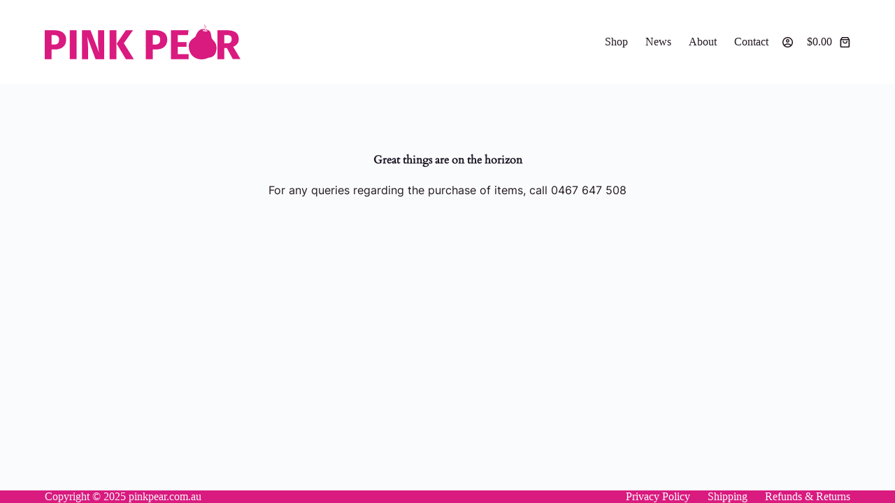

--- FILE ---
content_type: text/html; charset=UTF-8
request_url: https://pinkpear.com.au/product/apple-porcelain/
body_size: 20238
content:
<!doctype html>
<html lang="en-US" prefix="og: https://ogp.me/ns#">
<head>
	
	<meta charset="UTF-8">
	<meta name="viewport" content="width=device-width, initial-scale=1, maximum-scale=5, viewport-fit=cover">
	<link rel="profile" href="https://gmpg.org/xfn/11">

	<meta name="viewport" content="width=device-width, initial-scale=1" />
				<script type="text/javascript">
					/**
					 * Adds backwards compatibility incase user's JS cache still contains this unused variable from pre-zion 3.6.0
					 */
					if ( null == zionBuilderPaths ) {
						var zionBuilderPaths = {
							appName: 'zionbuilder'
						}
					}

				</script>
				<style>img:is([sizes="auto" i], [sizes^="auto," i]) { contain-intrinsic-size: 3000px 1500px }</style>
	
<!-- Search Engine Optimization by Rank Math PRO - https://rankmath.com/ -->
<title>Apple - Porcelain - pinkpear.com.au</title>
<meta name="description" content="brilliant glazed indoor / outdoor (no frostproof guarantee) natural wood stem"/>
<meta name="robots" content="index, follow, max-snippet:-1, max-video-preview:-1, max-image-preview:large"/>
<link rel="canonical" href="https://pinkpear.com.au/product/apple-porcelain/" />
<meta property="og:locale" content="en_US" />
<meta property="og:type" content="product" />
<meta property="og:title" content="Apple - Porcelain - pinkpear.com.au" />
<meta property="og:description" content="brilliant glazed indoor / outdoor (no frostproof guarantee) natural wood stem" />
<meta property="og:url" content="https://pinkpear.com.au/product/apple-porcelain/" />
<meta property="og:site_name" content="pinkpear.com.au" />
<meta property="og:updated_time" content="2024-03-24T04:32:17+00:00" />
<meta property="og:image" content="https://pinkpear.com.au/wp-content/uploads/2022/06/porcelain-apple-jade-iso.jpg" />
<meta property="og:image:secure_url" content="https://pinkpear.com.au/wp-content/uploads/2022/06/porcelain-apple-jade-iso.jpg" />
<meta property="og:image:width" content="1200" />
<meta property="og:image:height" content="800" />
<meta property="og:image:alt" content="Apple &#8211; Porcelain" />
<meta property="og:image:type" content="image/jpeg" />
<meta property="product:availability" content="instock" />
<meta name="twitter:card" content="summary_large_image" />
<meta name="twitter:title" content="Apple - Porcelain - pinkpear.com.au" />
<meta name="twitter:description" content="brilliant glazed indoor / outdoor (no frostproof guarantee) natural wood stem" />
<meta name="twitter:image" content="https://pinkpear.com.au/wp-content/uploads/2022/06/porcelain-apple-jade-iso.jpg" />
<meta name="twitter:label1" content="Price" />
<meta name="twitter:data1" content="&#036;320.00 - &#036;1,975.00" />
<meta name="twitter:label2" content="Availability" />
<meta name="twitter:data2" content="In stock" />
<script type="application/ld+json" class="rank-math-schema-pro">{"@context":"https://schema.org","@graph":[{"@type":"Organization","@id":"https://pinkpear.com.au/#organization","name":"pinkpear.com.au","url":"https://pinkpear.com.au","logo":{"@type":"ImageObject","@id":"https://pinkpear.com.au/#logo","url":"https://pinkpear.com.au/wp-content/uploads/2022/04/pink-pear-logo.svg","contentUrl":"https://pinkpear.com.au/wp-content/uploads/2022/04/pink-pear-logo.svg","caption":"pinkpear.com.au","inLanguage":"en-US"}},{"@type":"WebSite","@id":"https://pinkpear.com.au/#website","url":"https://pinkpear.com.au","name":"pinkpear.com.au","publisher":{"@id":"https://pinkpear.com.au/#organization"},"inLanguage":"en-US"},{"@type":"ImageObject","@id":"https://pinkpear.com.au/wp-content/uploads/2022/06/porcelain-apple-jade-iso.jpg","url":"https://pinkpear.com.au/wp-content/uploads/2022/06/porcelain-apple-jade-iso.jpg","width":"1200","height":"800","inLanguage":"en-US"},{"@type":"ItemPage","@id":"https://pinkpear.com.au/product/apple-porcelain/#webpage","url":"https://pinkpear.com.au/product/apple-porcelain/","name":"Apple - Porcelain - pinkpear.com.au","datePublished":"2023-02-01T06:35:46+00:00","dateModified":"2024-03-24T04:32:17+00:00","isPartOf":{"@id":"https://pinkpear.com.au/#website"},"primaryImageOfPage":{"@id":"https://pinkpear.com.au/wp-content/uploads/2022/06/porcelain-apple-jade-iso.jpg"},"inLanguage":"en-US"},{"@type":"Product","name":"Apple - Porcelain - pinkpear.com.au","description":"brilliant glazed indoor / outdoor (no frostproof guarantee) natural wood stem","sku":"826d02547c25-1","category":"Porcelain","mainEntityOfPage":{"@id":"https://pinkpear.com.au/product/apple-porcelain/#webpage"},"weight":{"@type":"QuantitativeValue","unitCode":"KGM","value":"3"},"height":{"@type":"QuantitativeValue","unitCode":"CMT","value":"12"},"width":{"@type":"QuantitativeValue","unitCode":"CMT","value":"30"},"depth":{"@type":"QuantitativeValue","unitCode":"CMT","value":"20"},"image":[{"@type":"ImageObject","url":"https://pinkpear.com.au/wp-content/uploads/2022/06/porcelain-apple-jade-iso.jpg","height":"800","width":"1200"}],"offers":{"@type":"AggregateOffer","lowPrice":"320.00","highPrice":"1975.00","offerCount":"15","priceCurrency":"AUD","availability":"http://schema.org/InStock","seller":{"@type":"Organization","@id":"https://pinkpear.com.au/","name":"pinkpear.com.au","url":"https://pinkpear.com.au","logo":""},"url":"https://pinkpear.com.au/product/apple-porcelain/"},"additionalProperty":[{"@type":"PropertyValue","name":"pa_location","value":"Indoor"}],"@id":"https://pinkpear.com.au/product/apple-porcelain/#richSnippet"}]}</script>
<!-- /Rank Math WordPress SEO plugin -->

<title>Apple - Porcelain - pinkpear.com.au</title>
<link rel="alternate" type="application/rss+xml" title="pinkpear.com.au &raquo; Feed" href="https://pinkpear.com.au/feed/" />
<link rel="alternate" type="application/rss+xml" title="pinkpear.com.au &raquo; Comments Feed" href="https://pinkpear.com.au/comments/feed/" />
<link rel='stylesheet' id='blocksy-dynamic-global-css' href='https://pinkpear.com.au/wp-content/uploads/blocksy/css/global.css?ver=82426' media='all' />
<link rel='stylesheet' id='wp-block-library-css' href='https://pinkpear.com.au/wp-includes/css/dist/block-library/style.min.css?ver=c4020c79fdce1d576fdfc868fece72ad' media='all' />
<style id='rank-math-toc-block-style-inline-css'>
.wp-block-rank-math-toc-block nav ol{counter-reset:item}.wp-block-rank-math-toc-block nav ol li{display:block}.wp-block-rank-math-toc-block nav ol li:before{content:counters(item, ".") ". ";counter-increment:item}

</style>
<style id='rank-math-rich-snippet-style-inline-css'>
/*!
* Plugin:  Rank Math
* URL: https://rankmath.com/wordpress/plugin/seo-suite/
* Name:  rank-math-review-snippet.css
*/@-webkit-keyframes spin{0%{-webkit-transform:rotate(0deg)}100%{-webkit-transform:rotate(-360deg)}}@keyframes spin{0%{-webkit-transform:rotate(0deg)}100%{-webkit-transform:rotate(-360deg)}}@keyframes bounce{from{-webkit-transform:translateY(0px);transform:translateY(0px)}to{-webkit-transform:translateY(-5px);transform:translateY(-5px)}}@-webkit-keyframes bounce{from{-webkit-transform:translateY(0px);transform:translateY(0px)}to{-webkit-transform:translateY(-5px);transform:translateY(-5px)}}@-webkit-keyframes loading{0%{background-size:20% 50% ,20% 50% ,20% 50%}20%{background-size:20% 20% ,20% 50% ,20% 50%}40%{background-size:20% 100%,20% 20% ,20% 50%}60%{background-size:20% 50% ,20% 100%,20% 20%}80%{background-size:20% 50% ,20% 50% ,20% 100%}100%{background-size:20% 50% ,20% 50% ,20% 50%}}@keyframes loading{0%{background-size:20% 50% ,20% 50% ,20% 50%}20%{background-size:20% 20% ,20% 50% ,20% 50%}40%{background-size:20% 100%,20% 20% ,20% 50%}60%{background-size:20% 50% ,20% 100%,20% 20%}80%{background-size:20% 50% ,20% 50% ,20% 100%}100%{background-size:20% 50% ,20% 50% ,20% 50%}}:root{--rankmath-wp-adminbar-height: 0}#rank-math-rich-snippet-wrapper{overflow:hidden}#rank-math-rich-snippet-wrapper h5.rank-math-title{display:block;font-size:18px;line-height:1.4}#rank-math-rich-snippet-wrapper .rank-math-review-image{float:right;max-width:40%;margin-left:15px}#rank-math-rich-snippet-wrapper .rank-math-review-data{margin-bottom:15px}#rank-math-rich-snippet-wrapper .rank-math-total-wrapper{width:100%;padding:0 0 20px 0;float:left;clear:both;position:relative;-webkit-box-sizing:border-box;box-sizing:border-box}#rank-math-rich-snippet-wrapper .rank-math-total-wrapper .rank-math-total{border:0;display:block;margin:0;width:auto;float:left;text-align:left;padding:0;font-size:24px;line-height:1;font-weight:700;-webkit-box-sizing:border-box;box-sizing:border-box;overflow:hidden}#rank-math-rich-snippet-wrapper .rank-math-total-wrapper .rank-math-review-star{float:left;margin-left:15px;margin-top:5px;position:relative;z-index:99;line-height:1}#rank-math-rich-snippet-wrapper .rank-math-total-wrapper .rank-math-review-star .rank-math-review-result-wrapper{display:inline-block;white-space:nowrap;position:relative;color:#e7e7e7}#rank-math-rich-snippet-wrapper .rank-math-total-wrapper .rank-math-review-star .rank-math-review-result-wrapper .rank-math-review-result{position:absolute;top:0;left:0;overflow:hidden;white-space:nowrap;color:#ffbe01}#rank-math-rich-snippet-wrapper .rank-math-total-wrapper .rank-math-review-star .rank-math-review-result-wrapper i{font-size:18px;-webkit-text-stroke-width:1px;font-style:normal;padding:0 2px;line-height:inherit}#rank-math-rich-snippet-wrapper .rank-math-total-wrapper .rank-math-review-star .rank-math-review-result-wrapper i:before{content:"\2605"}body.rtl #rank-math-rich-snippet-wrapper .rank-math-review-image{float:left;margin-left:0;margin-right:15px}body.rtl #rank-math-rich-snippet-wrapper .rank-math-total-wrapper .rank-math-total{float:right}body.rtl #rank-math-rich-snippet-wrapper .rank-math-total-wrapper .rank-math-review-star{float:right;margin-left:0;margin-right:15px}body.rtl #rank-math-rich-snippet-wrapper .rank-math-total-wrapper .rank-math-review-star .rank-math-review-result{left:auto;right:0}@media screen and (max-width: 480px){#rank-math-rich-snippet-wrapper .rank-math-review-image{display:block;max-width:100%;width:100%;text-align:center;margin-right:0}#rank-math-rich-snippet-wrapper .rank-math-review-data{clear:both}}.clear{clear:both}

</style>
<style id='global-styles-inline-css'>
:root{--wp--preset--aspect-ratio--square: 1;--wp--preset--aspect-ratio--4-3: 4/3;--wp--preset--aspect-ratio--3-4: 3/4;--wp--preset--aspect-ratio--3-2: 3/2;--wp--preset--aspect-ratio--2-3: 2/3;--wp--preset--aspect-ratio--16-9: 16/9;--wp--preset--aspect-ratio--9-16: 9/16;--wp--preset--color--black: #000000;--wp--preset--color--cyan-bluish-gray: #abb8c3;--wp--preset--color--white: #ffffff;--wp--preset--color--pale-pink: #f78da7;--wp--preset--color--vivid-red: #cf2e2e;--wp--preset--color--luminous-vivid-orange: #ff6900;--wp--preset--color--luminous-vivid-amber: #fcb900;--wp--preset--color--light-green-cyan: #7bdcb5;--wp--preset--color--vivid-green-cyan: #00d084;--wp--preset--color--pale-cyan-blue: #8ed1fc;--wp--preset--color--vivid-cyan-blue: #0693e3;--wp--preset--color--vivid-purple: #9b51e0;--wp--preset--color--palette-color-1: var(--theme-palette-color-1, #d91a7f);--wp--preset--color--palette-color-2: var(--theme-palette-color-2, #004e64);--wp--preset--color--palette-color-3: var(--theme-palette-color-3, #231921);--wp--preset--color--palette-color-4: var(--theme-palette-color-4, #1a1423);--wp--preset--color--palette-color-5: var(--theme-palette-color-5, #e1e8ed);--wp--preset--color--palette-color-6: var(--theme-palette-color-6, #ecebf3);--wp--preset--color--palette-color-7: var(--theme-palette-color-7, #FAFBFC);--wp--preset--color--palette-color-8: var(--theme-palette-color-8, #ffffff);--wp--preset--gradient--vivid-cyan-blue-to-vivid-purple: linear-gradient(135deg,rgba(6,147,227,1) 0%,rgb(155,81,224) 100%);--wp--preset--gradient--light-green-cyan-to-vivid-green-cyan: linear-gradient(135deg,rgb(122,220,180) 0%,rgb(0,208,130) 100%);--wp--preset--gradient--luminous-vivid-amber-to-luminous-vivid-orange: linear-gradient(135deg,rgba(252,185,0,1) 0%,rgba(255,105,0,1) 100%);--wp--preset--gradient--luminous-vivid-orange-to-vivid-red: linear-gradient(135deg,rgba(255,105,0,1) 0%,rgb(207,46,46) 100%);--wp--preset--gradient--very-light-gray-to-cyan-bluish-gray: linear-gradient(135deg,rgb(238,238,238) 0%,rgb(169,184,195) 100%);--wp--preset--gradient--cool-to-warm-spectrum: linear-gradient(135deg,rgb(74,234,220) 0%,rgb(151,120,209) 20%,rgb(207,42,186) 40%,rgb(238,44,130) 60%,rgb(251,105,98) 80%,rgb(254,248,76) 100%);--wp--preset--gradient--blush-light-purple: linear-gradient(135deg,rgb(255,206,236) 0%,rgb(152,150,240) 100%);--wp--preset--gradient--blush-bordeaux: linear-gradient(135deg,rgb(254,205,165) 0%,rgb(254,45,45) 50%,rgb(107,0,62) 100%);--wp--preset--gradient--luminous-dusk: linear-gradient(135deg,rgb(255,203,112) 0%,rgb(199,81,192) 50%,rgb(65,88,208) 100%);--wp--preset--gradient--pale-ocean: linear-gradient(135deg,rgb(255,245,203) 0%,rgb(182,227,212) 50%,rgb(51,167,181) 100%);--wp--preset--gradient--electric-grass: linear-gradient(135deg,rgb(202,248,128) 0%,rgb(113,206,126) 100%);--wp--preset--gradient--midnight: linear-gradient(135deg,rgb(2,3,129) 0%,rgb(40,116,252) 100%);--wp--preset--gradient--juicy-peach: linear-gradient(to right, #ffecd2 0%, #fcb69f 100%);--wp--preset--gradient--young-passion: linear-gradient(to right, #ff8177 0%, #ff867a 0%, #ff8c7f 21%, #f99185 52%, #cf556c 78%, #b12a5b 100%);--wp--preset--gradient--true-sunset: linear-gradient(to right, #fa709a 0%, #fee140 100%);--wp--preset--gradient--morpheus-den: linear-gradient(to top, #30cfd0 0%, #330867 100%);--wp--preset--gradient--plum-plate: linear-gradient(135deg, #667eea 0%, #764ba2 100%);--wp--preset--gradient--aqua-splash: linear-gradient(15deg, #13547a 0%, #80d0c7 100%);--wp--preset--gradient--love-kiss: linear-gradient(to top, #ff0844 0%, #ffb199 100%);--wp--preset--gradient--new-retrowave: linear-gradient(to top, #3b41c5 0%, #a981bb 49%, #ffc8a9 100%);--wp--preset--gradient--plum-bath: linear-gradient(to top, #cc208e 0%, #6713d2 100%);--wp--preset--gradient--high-flight: linear-gradient(to right, #0acffe 0%, #495aff 100%);--wp--preset--gradient--teen-party: linear-gradient(-225deg, #FF057C 0%, #8D0B93 50%, #321575 100%);--wp--preset--gradient--fabled-sunset: linear-gradient(-225deg, #231557 0%, #44107A 29%, #FF1361 67%, #FFF800 100%);--wp--preset--gradient--arielle-smile: radial-gradient(circle 248px at center, #16d9e3 0%, #30c7ec 47%, #46aef7 100%);--wp--preset--gradient--itmeo-branding: linear-gradient(180deg, #2af598 0%, #009efd 100%);--wp--preset--gradient--deep-blue: linear-gradient(to right, #6a11cb 0%, #2575fc 100%);--wp--preset--gradient--strong-bliss: linear-gradient(to right, #f78ca0 0%, #f9748f 19%, #fd868c 60%, #fe9a8b 100%);--wp--preset--gradient--sweet-period: linear-gradient(to top, #3f51b1 0%, #5a55ae 13%, #7b5fac 25%, #8f6aae 38%, #a86aa4 50%, #cc6b8e 62%, #f18271 75%, #f3a469 87%, #f7c978 100%);--wp--preset--gradient--purple-division: linear-gradient(to top, #7028e4 0%, #e5b2ca 100%);--wp--preset--gradient--cold-evening: linear-gradient(to top, #0c3483 0%, #a2b6df 100%, #6b8cce 100%, #a2b6df 100%);--wp--preset--gradient--mountain-rock: linear-gradient(to right, #868f96 0%, #596164 100%);--wp--preset--gradient--desert-hump: linear-gradient(to top, #c79081 0%, #dfa579 100%);--wp--preset--gradient--ethernal-constance: linear-gradient(to top, #09203f 0%, #537895 100%);--wp--preset--gradient--happy-memories: linear-gradient(-60deg, #ff5858 0%, #f09819 100%);--wp--preset--gradient--grown-early: linear-gradient(to top, #0ba360 0%, #3cba92 100%);--wp--preset--gradient--morning-salad: linear-gradient(-225deg, #B7F8DB 0%, #50A7C2 100%);--wp--preset--gradient--night-call: linear-gradient(-225deg, #AC32E4 0%, #7918F2 48%, #4801FF 100%);--wp--preset--gradient--mind-crawl: linear-gradient(-225deg, #473B7B 0%, #3584A7 51%, #30D2BE 100%);--wp--preset--gradient--angel-care: linear-gradient(-225deg, #FFE29F 0%, #FFA99F 48%, #FF719A 100%);--wp--preset--gradient--juicy-cake: linear-gradient(to top, #e14fad 0%, #f9d423 100%);--wp--preset--gradient--rich-metal: linear-gradient(to right, #d7d2cc 0%, #304352 100%);--wp--preset--gradient--mole-hall: linear-gradient(-20deg, #616161 0%, #9bc5c3 100%);--wp--preset--gradient--cloudy-knoxville: linear-gradient(120deg, #fdfbfb 0%, #ebedee 100%);--wp--preset--gradient--soft-grass: linear-gradient(to top, #c1dfc4 0%, #deecdd 100%);--wp--preset--gradient--saint-petersburg: linear-gradient(135deg, #f5f7fa 0%, #c3cfe2 100%);--wp--preset--gradient--everlasting-sky: linear-gradient(135deg, #fdfcfb 0%, #e2d1c3 100%);--wp--preset--gradient--kind-steel: linear-gradient(-20deg, #e9defa 0%, #fbfcdb 100%);--wp--preset--gradient--over-sun: linear-gradient(60deg, #abecd6 0%, #fbed96 100%);--wp--preset--gradient--premium-white: linear-gradient(to top, #d5d4d0 0%, #d5d4d0 1%, #eeeeec 31%, #efeeec 75%, #e9e9e7 100%);--wp--preset--gradient--clean-mirror: linear-gradient(45deg, #93a5cf 0%, #e4efe9 100%);--wp--preset--gradient--wild-apple: linear-gradient(to top, #d299c2 0%, #fef9d7 100%);--wp--preset--gradient--snow-again: linear-gradient(to top, #e6e9f0 0%, #eef1f5 100%);--wp--preset--gradient--confident-cloud: linear-gradient(to top, #dad4ec 0%, #dad4ec 1%, #f3e7e9 100%);--wp--preset--gradient--glass-water: linear-gradient(to top, #dfe9f3 0%, white 100%);--wp--preset--gradient--perfect-white: linear-gradient(-225deg, #E3FDF5 0%, #FFE6FA 100%);--wp--preset--font-size--small: 13px;--wp--preset--font-size--medium: 20px;--wp--preset--font-size--large: clamp(22px, 1.375rem + ((1vw - 3.2px) * 0.625), 30px);--wp--preset--font-size--x-large: clamp(30px, 1.875rem + ((1vw - 3.2px) * 1.563), 50px);--wp--preset--font-size--xx-large: clamp(45px, 2.813rem + ((1vw - 3.2px) * 2.734), 80px);--wp--preset--font-family--inter: "Inter", sans-serif;--wp--preset--font-family--cardo: Cardo;--wp--preset--spacing--20: 0.44rem;--wp--preset--spacing--30: 0.67rem;--wp--preset--spacing--40: 1rem;--wp--preset--spacing--50: 1.5rem;--wp--preset--spacing--60: 2.25rem;--wp--preset--spacing--70: 3.38rem;--wp--preset--spacing--80: 5.06rem;--wp--preset--shadow--natural: 6px 6px 9px rgba(0, 0, 0, 0.2);--wp--preset--shadow--deep: 12px 12px 50px rgba(0, 0, 0, 0.4);--wp--preset--shadow--sharp: 6px 6px 0px rgba(0, 0, 0, 0.2);--wp--preset--shadow--outlined: 6px 6px 0px -3px rgba(255, 255, 255, 1), 6px 6px rgba(0, 0, 0, 1);--wp--preset--shadow--crisp: 6px 6px 0px rgba(0, 0, 0, 1);}:root { --wp--style--global--content-size: var(--theme-block-max-width);--wp--style--global--wide-size: var(--theme-block-wide-max-width); }:where(body) { margin: 0; }.wp-site-blocks > .alignleft { float: left; margin-right: 2em; }.wp-site-blocks > .alignright { float: right; margin-left: 2em; }.wp-site-blocks > .aligncenter { justify-content: center; margin-left: auto; margin-right: auto; }:where(.wp-site-blocks) > * { margin-block-start: var(--theme-content-spacing); margin-block-end: 0; }:where(.wp-site-blocks) > :first-child { margin-block-start: 0; }:where(.wp-site-blocks) > :last-child { margin-block-end: 0; }:root { --wp--style--block-gap: var(--theme-content-spacing); }:root :where(.is-layout-flow) > :first-child{margin-block-start: 0;}:root :where(.is-layout-flow) > :last-child{margin-block-end: 0;}:root :where(.is-layout-flow) > *{margin-block-start: var(--theme-content-spacing);margin-block-end: 0;}:root :where(.is-layout-constrained) > :first-child{margin-block-start: 0;}:root :where(.is-layout-constrained) > :last-child{margin-block-end: 0;}:root :where(.is-layout-constrained) > *{margin-block-start: var(--theme-content-spacing);margin-block-end: 0;}:root :where(.is-layout-flex){gap: var(--theme-content-spacing);}:root :where(.is-layout-grid){gap: var(--theme-content-spacing);}.is-layout-flow > .alignleft{float: left;margin-inline-start: 0;margin-inline-end: 2em;}.is-layout-flow > .alignright{float: right;margin-inline-start: 2em;margin-inline-end: 0;}.is-layout-flow > .aligncenter{margin-left: auto !important;margin-right: auto !important;}.is-layout-constrained > .alignleft{float: left;margin-inline-start: 0;margin-inline-end: 2em;}.is-layout-constrained > .alignright{float: right;margin-inline-start: 2em;margin-inline-end: 0;}.is-layout-constrained > .aligncenter{margin-left: auto !important;margin-right: auto !important;}.is-layout-constrained > :where(:not(.alignleft):not(.alignright):not(.alignfull)){max-width: var(--wp--style--global--content-size);margin-left: auto !important;margin-right: auto !important;}.is-layout-constrained > .alignwide{max-width: var(--wp--style--global--wide-size);}body .is-layout-flex{display: flex;}.is-layout-flex{flex-wrap: wrap;align-items: center;}.is-layout-flex > :is(*, div){margin: 0;}body .is-layout-grid{display: grid;}.is-layout-grid > :is(*, div){margin: 0;}body{padding-top: 0px;padding-right: 0px;padding-bottom: 0px;padding-left: 0px;}.has-black-color{color: var(--wp--preset--color--black) !important;}.has-cyan-bluish-gray-color{color: var(--wp--preset--color--cyan-bluish-gray) !important;}.has-white-color{color: var(--wp--preset--color--white) !important;}.has-pale-pink-color{color: var(--wp--preset--color--pale-pink) !important;}.has-vivid-red-color{color: var(--wp--preset--color--vivid-red) !important;}.has-luminous-vivid-orange-color{color: var(--wp--preset--color--luminous-vivid-orange) !important;}.has-luminous-vivid-amber-color{color: var(--wp--preset--color--luminous-vivid-amber) !important;}.has-light-green-cyan-color{color: var(--wp--preset--color--light-green-cyan) !important;}.has-vivid-green-cyan-color{color: var(--wp--preset--color--vivid-green-cyan) !important;}.has-pale-cyan-blue-color{color: var(--wp--preset--color--pale-cyan-blue) !important;}.has-vivid-cyan-blue-color{color: var(--wp--preset--color--vivid-cyan-blue) !important;}.has-vivid-purple-color{color: var(--wp--preset--color--vivid-purple) !important;}.has-palette-color-1-color{color: var(--wp--preset--color--palette-color-1) !important;}.has-palette-color-2-color{color: var(--wp--preset--color--palette-color-2) !important;}.has-palette-color-3-color{color: var(--wp--preset--color--palette-color-3) !important;}.has-palette-color-4-color{color: var(--wp--preset--color--palette-color-4) !important;}.has-palette-color-5-color{color: var(--wp--preset--color--palette-color-5) !important;}.has-palette-color-6-color{color: var(--wp--preset--color--palette-color-6) !important;}.has-palette-color-7-color{color: var(--wp--preset--color--palette-color-7) !important;}.has-palette-color-8-color{color: var(--wp--preset--color--palette-color-8) !important;}.has-black-background-color{background-color: var(--wp--preset--color--black) !important;}.has-cyan-bluish-gray-background-color{background-color: var(--wp--preset--color--cyan-bluish-gray) !important;}.has-white-background-color{background-color: var(--wp--preset--color--white) !important;}.has-pale-pink-background-color{background-color: var(--wp--preset--color--pale-pink) !important;}.has-vivid-red-background-color{background-color: var(--wp--preset--color--vivid-red) !important;}.has-luminous-vivid-orange-background-color{background-color: var(--wp--preset--color--luminous-vivid-orange) !important;}.has-luminous-vivid-amber-background-color{background-color: var(--wp--preset--color--luminous-vivid-amber) !important;}.has-light-green-cyan-background-color{background-color: var(--wp--preset--color--light-green-cyan) !important;}.has-vivid-green-cyan-background-color{background-color: var(--wp--preset--color--vivid-green-cyan) !important;}.has-pale-cyan-blue-background-color{background-color: var(--wp--preset--color--pale-cyan-blue) !important;}.has-vivid-cyan-blue-background-color{background-color: var(--wp--preset--color--vivid-cyan-blue) !important;}.has-vivid-purple-background-color{background-color: var(--wp--preset--color--vivid-purple) !important;}.has-palette-color-1-background-color{background-color: var(--wp--preset--color--palette-color-1) !important;}.has-palette-color-2-background-color{background-color: var(--wp--preset--color--palette-color-2) !important;}.has-palette-color-3-background-color{background-color: var(--wp--preset--color--palette-color-3) !important;}.has-palette-color-4-background-color{background-color: var(--wp--preset--color--palette-color-4) !important;}.has-palette-color-5-background-color{background-color: var(--wp--preset--color--palette-color-5) !important;}.has-palette-color-6-background-color{background-color: var(--wp--preset--color--palette-color-6) !important;}.has-palette-color-7-background-color{background-color: var(--wp--preset--color--palette-color-7) !important;}.has-palette-color-8-background-color{background-color: var(--wp--preset--color--palette-color-8) !important;}.has-black-border-color{border-color: var(--wp--preset--color--black) !important;}.has-cyan-bluish-gray-border-color{border-color: var(--wp--preset--color--cyan-bluish-gray) !important;}.has-white-border-color{border-color: var(--wp--preset--color--white) !important;}.has-pale-pink-border-color{border-color: var(--wp--preset--color--pale-pink) !important;}.has-vivid-red-border-color{border-color: var(--wp--preset--color--vivid-red) !important;}.has-luminous-vivid-orange-border-color{border-color: var(--wp--preset--color--luminous-vivid-orange) !important;}.has-luminous-vivid-amber-border-color{border-color: var(--wp--preset--color--luminous-vivid-amber) !important;}.has-light-green-cyan-border-color{border-color: var(--wp--preset--color--light-green-cyan) !important;}.has-vivid-green-cyan-border-color{border-color: var(--wp--preset--color--vivid-green-cyan) !important;}.has-pale-cyan-blue-border-color{border-color: var(--wp--preset--color--pale-cyan-blue) !important;}.has-vivid-cyan-blue-border-color{border-color: var(--wp--preset--color--vivid-cyan-blue) !important;}.has-vivid-purple-border-color{border-color: var(--wp--preset--color--vivid-purple) !important;}.has-palette-color-1-border-color{border-color: var(--wp--preset--color--palette-color-1) !important;}.has-palette-color-2-border-color{border-color: var(--wp--preset--color--palette-color-2) !important;}.has-palette-color-3-border-color{border-color: var(--wp--preset--color--palette-color-3) !important;}.has-palette-color-4-border-color{border-color: var(--wp--preset--color--palette-color-4) !important;}.has-palette-color-5-border-color{border-color: var(--wp--preset--color--palette-color-5) !important;}.has-palette-color-6-border-color{border-color: var(--wp--preset--color--palette-color-6) !important;}.has-palette-color-7-border-color{border-color: var(--wp--preset--color--palette-color-7) !important;}.has-palette-color-8-border-color{border-color: var(--wp--preset--color--palette-color-8) !important;}.has-vivid-cyan-blue-to-vivid-purple-gradient-background{background: var(--wp--preset--gradient--vivid-cyan-blue-to-vivid-purple) !important;}.has-light-green-cyan-to-vivid-green-cyan-gradient-background{background: var(--wp--preset--gradient--light-green-cyan-to-vivid-green-cyan) !important;}.has-luminous-vivid-amber-to-luminous-vivid-orange-gradient-background{background: var(--wp--preset--gradient--luminous-vivid-amber-to-luminous-vivid-orange) !important;}.has-luminous-vivid-orange-to-vivid-red-gradient-background{background: var(--wp--preset--gradient--luminous-vivid-orange-to-vivid-red) !important;}.has-very-light-gray-to-cyan-bluish-gray-gradient-background{background: var(--wp--preset--gradient--very-light-gray-to-cyan-bluish-gray) !important;}.has-cool-to-warm-spectrum-gradient-background{background: var(--wp--preset--gradient--cool-to-warm-spectrum) !important;}.has-blush-light-purple-gradient-background{background: var(--wp--preset--gradient--blush-light-purple) !important;}.has-blush-bordeaux-gradient-background{background: var(--wp--preset--gradient--blush-bordeaux) !important;}.has-luminous-dusk-gradient-background{background: var(--wp--preset--gradient--luminous-dusk) !important;}.has-pale-ocean-gradient-background{background: var(--wp--preset--gradient--pale-ocean) !important;}.has-electric-grass-gradient-background{background: var(--wp--preset--gradient--electric-grass) !important;}.has-midnight-gradient-background{background: var(--wp--preset--gradient--midnight) !important;}.has-juicy-peach-gradient-background{background: var(--wp--preset--gradient--juicy-peach) !important;}.has-young-passion-gradient-background{background: var(--wp--preset--gradient--young-passion) !important;}.has-true-sunset-gradient-background{background: var(--wp--preset--gradient--true-sunset) !important;}.has-morpheus-den-gradient-background{background: var(--wp--preset--gradient--morpheus-den) !important;}.has-plum-plate-gradient-background{background: var(--wp--preset--gradient--plum-plate) !important;}.has-aqua-splash-gradient-background{background: var(--wp--preset--gradient--aqua-splash) !important;}.has-love-kiss-gradient-background{background: var(--wp--preset--gradient--love-kiss) !important;}.has-new-retrowave-gradient-background{background: var(--wp--preset--gradient--new-retrowave) !important;}.has-plum-bath-gradient-background{background: var(--wp--preset--gradient--plum-bath) !important;}.has-high-flight-gradient-background{background: var(--wp--preset--gradient--high-flight) !important;}.has-teen-party-gradient-background{background: var(--wp--preset--gradient--teen-party) !important;}.has-fabled-sunset-gradient-background{background: var(--wp--preset--gradient--fabled-sunset) !important;}.has-arielle-smile-gradient-background{background: var(--wp--preset--gradient--arielle-smile) !important;}.has-itmeo-branding-gradient-background{background: var(--wp--preset--gradient--itmeo-branding) !important;}.has-deep-blue-gradient-background{background: var(--wp--preset--gradient--deep-blue) !important;}.has-strong-bliss-gradient-background{background: var(--wp--preset--gradient--strong-bliss) !important;}.has-sweet-period-gradient-background{background: var(--wp--preset--gradient--sweet-period) !important;}.has-purple-division-gradient-background{background: var(--wp--preset--gradient--purple-division) !important;}.has-cold-evening-gradient-background{background: var(--wp--preset--gradient--cold-evening) !important;}.has-mountain-rock-gradient-background{background: var(--wp--preset--gradient--mountain-rock) !important;}.has-desert-hump-gradient-background{background: var(--wp--preset--gradient--desert-hump) !important;}.has-ethernal-constance-gradient-background{background: var(--wp--preset--gradient--ethernal-constance) !important;}.has-happy-memories-gradient-background{background: var(--wp--preset--gradient--happy-memories) !important;}.has-grown-early-gradient-background{background: var(--wp--preset--gradient--grown-early) !important;}.has-morning-salad-gradient-background{background: var(--wp--preset--gradient--morning-salad) !important;}.has-night-call-gradient-background{background: var(--wp--preset--gradient--night-call) !important;}.has-mind-crawl-gradient-background{background: var(--wp--preset--gradient--mind-crawl) !important;}.has-angel-care-gradient-background{background: var(--wp--preset--gradient--angel-care) !important;}.has-juicy-cake-gradient-background{background: var(--wp--preset--gradient--juicy-cake) !important;}.has-rich-metal-gradient-background{background: var(--wp--preset--gradient--rich-metal) !important;}.has-mole-hall-gradient-background{background: var(--wp--preset--gradient--mole-hall) !important;}.has-cloudy-knoxville-gradient-background{background: var(--wp--preset--gradient--cloudy-knoxville) !important;}.has-soft-grass-gradient-background{background: var(--wp--preset--gradient--soft-grass) !important;}.has-saint-petersburg-gradient-background{background: var(--wp--preset--gradient--saint-petersburg) !important;}.has-everlasting-sky-gradient-background{background: var(--wp--preset--gradient--everlasting-sky) !important;}.has-kind-steel-gradient-background{background: var(--wp--preset--gradient--kind-steel) !important;}.has-over-sun-gradient-background{background: var(--wp--preset--gradient--over-sun) !important;}.has-premium-white-gradient-background{background: var(--wp--preset--gradient--premium-white) !important;}.has-clean-mirror-gradient-background{background: var(--wp--preset--gradient--clean-mirror) !important;}.has-wild-apple-gradient-background{background: var(--wp--preset--gradient--wild-apple) !important;}.has-snow-again-gradient-background{background: var(--wp--preset--gradient--snow-again) !important;}.has-confident-cloud-gradient-background{background: var(--wp--preset--gradient--confident-cloud) !important;}.has-glass-water-gradient-background{background: var(--wp--preset--gradient--glass-water) !important;}.has-perfect-white-gradient-background{background: var(--wp--preset--gradient--perfect-white) !important;}.has-small-font-size{font-size: var(--wp--preset--font-size--small) !important;}.has-medium-font-size{font-size: var(--wp--preset--font-size--medium) !important;}.has-large-font-size{font-size: var(--wp--preset--font-size--large) !important;}.has-x-large-font-size{font-size: var(--wp--preset--font-size--x-large) !important;}.has-xx-large-font-size{font-size: var(--wp--preset--font-size--xx-large) !important;}.has-inter-font-family{font-family: var(--wp--preset--font-family--inter) !important;}.has-cardo-font-family{font-family: var(--wp--preset--font-family--cardo) !important;}
:root :where(.wp-block-pullquote){font-size: clamp(0.984em, 0.984rem + ((1vw - 0.2em) * 0.645), 1.5em);line-height: 1.6;}
</style>
<style id='wp-block-template-skip-link-inline-css'>

		.skip-link.screen-reader-text {
			border: 0;
			clip-path: inset(50%);
			height: 1px;
			margin: -1px;
			overflow: hidden;
			padding: 0;
			position: absolute !important;
			width: 1px;
			word-wrap: normal !important;
		}

		.skip-link.screen-reader-text:focus {
			background-color: #eee;
			clip-path: none;
			color: #444;
			display: block;
			font-size: 1em;
			height: auto;
			left: 5px;
			line-height: normal;
			padding: 15px 23px 14px;
			text-decoration: none;
			top: 5px;
			width: auto;
			z-index: 100000;
		}
</style>
<style id='woocommerce-inline-inline-css'>
.woocommerce form .form-row .required { visibility: visible; }
</style>
<link rel='stylesheet' id='zi-woo-hide-price-cart-css' href='https://pinkpear.com.au/wp-content/plugins/zi-hide-price-and-add-to-cart-for-woocommerce/public/css/zi-woo-hide-price-cart-public.css?ver=1.5.0' media='all' />
<link rel='stylesheet' id='cmplz-general-css' href='https://pinkpear.com.au/wp-content/plugins/complianz-gdpr/assets/css/cookieblocker.min.css?ver=1738904478' media='all' />
<link rel='stylesheet' id='woo-variation-swatches-css' href='https://pinkpear.com.au/wp-content/plugins/woo-variation-swatches/assets/css/frontend.min.css?ver=1738904587' media='all' />
<style id='woo-variation-swatches-inline-css'>
:root {
--wvs-tick:url("data:image/svg+xml;utf8,%3Csvg filter='drop-shadow(0px 0px 2px rgb(0 0 0 / .8))' xmlns='http://www.w3.org/2000/svg'  viewBox='0 0 30 30'%3E%3Cpath fill='none' stroke='%23ffffff' stroke-linecap='round' stroke-linejoin='round' stroke-width='4' d='M4 16L11 23 27 7'/%3E%3C/svg%3E");

--wvs-cross:url("data:image/svg+xml;utf8,%3Csvg filter='drop-shadow(0px 0px 5px rgb(255 255 255 / .6))' xmlns='http://www.w3.org/2000/svg' width='72px' height='72px' viewBox='0 0 24 24'%3E%3Cpath fill='none' stroke='%23ff0000' stroke-linecap='round' stroke-width='0.6' d='M5 5L19 19M19 5L5 19'/%3E%3C/svg%3E");
--wvs-single-product-item-width:30px;
--wvs-single-product-item-height:30px;
--wvs-single-product-item-font-size:16px}
</style>
<link rel='stylesheet' id='brands-styles-css' href='https://pinkpear.com.au/wp-content/plugins/woocommerce/assets/css/brands.css?ver=9.6.1' media='all' />
<link rel='stylesheet' id='parent-style-css' href='https://pinkpear.com.au/wp-content/themes/blocksy/style.css?ver=c4020c79fdce1d576fdfc868fece72ad' media='all' />
<link rel='stylesheet' id='ct-woocommerce-styles-css' href='https://pinkpear.com.au/wp-content/themes/blocksy/static/bundle/woocommerce.min.css?ver=2.0.33' media='all' />
<link rel='stylesheet' id='zionbuilder-global-css-css' href='https://pinkpear.com.au/wp-content/uploads/zionbuilder/cache/dynamic_css.css?ver=1749595762' media='all' />
<style id='wc-product-table-head-inline-css'>
.wc-product-table { visibility: hidden; }
</style>
<link rel='stylesheet' id='ct-main-styles-css' href='https://pinkpear.com.au/wp-content/themes/blocksy/static/bundle/main.min.css?ver=2.0.33' media='all' />
<link rel='stylesheet' id='blocksy-ext-mega-menu-styles-css' href='https://pinkpear.com.au/wp-content/plugins/blocksy-companion-pro/framework/premium/extensions/mega-menu/static/bundle/main.min.css?ver=2.0.37' media='all' />
<link rel='stylesheet' id='blocksy-ext-post-types-extra-styles-css' href='https://pinkpear.com.au/wp-content/plugins/blocksy-companion-pro/framework/premium/extensions/post-types-extra/static/bundle/main.min.css?ver=2.0.37' media='all' />
<link rel='stylesheet' id='blocksy-ext-woocommerce-extra-styles-css' href='https://pinkpear.com.au/wp-content/plugins/blocksy-companion-pro/framework/premium/extensions/woocommerce-extra/static/bundle/main.min.css?ver=2.0.37' media='all' />
<link rel='stylesheet' id='blocksy-ext-woocommerce-extra-custom-badges-styles-css' href='https://pinkpear.com.au/wp-content/plugins/blocksy-companion-pro/framework/premium/extensions/woocommerce-extra/static/bundle/custom-badges.min.css?ver=2.0.37' media='all' />
<link rel='stylesheet' id='blocksy-ext-woocommerce-extra-sale-countdown-styles-css' href='https://pinkpear.com.au/wp-content/plugins/blocksy-companion-pro/framework/premium/extensions/woocommerce-extra/static/bundle/sale-countdown.min.css?ver=2.0.37' media='all' />
<link rel='stylesheet' id='ct-page-title-styles-css' href='https://pinkpear.com.au/wp-content/themes/blocksy/static/bundle/page-title.min.css?ver=2.0.33' media='all' />
<link rel='stylesheet' id='ct-flexy-styles-css' href='https://pinkpear.com.au/wp-content/themes/blocksy/static/bundle/flexy.min.css?ver=2.0.33' media='all' />
<link rel='stylesheet' id='ct-wpforms-styles-css' href='https://pinkpear.com.au/wp-content/themes/blocksy/static/bundle/wpforms.min.css?ver=2.0.33' media='all' />
<link rel='stylesheet' id='blocksy-companion-header-account-styles-css' href='https://pinkpear.com.au/wp-content/plugins/blocksy-companion-pro/static/bundle/header-account.min.css?ver=2.0.37' media='all' />
<script async src="https://pinkpear.com.au/wp-content/plugins/burst-statistics/helpers/timeme/timeme.min.js?ver=1.7.3" id="burst-timeme-js"></script>
<script id="burst-js-extra">
var burst = {"cookie_retention_days":"30","beacon_url":"https:\/\/pinkpear.com.au\/wp-content\/plugins\/burst-statistics\/endpoint.php","options":{"beacon_enabled":1,"enable_cookieless_tracking":0,"enable_turbo_mode":0,"do_not_track":0,"track_url_change":0},"goals":[],"goals_script_url":"https:\/\/pinkpear.com.au\/wp-content\/plugins\/burst-statistics\/\/assets\/js\/build\/burst-goals.js?v=1.7.3"};
</script>
<script async src="https://pinkpear.com.au/wp-content/plugins/burst-statistics/assets/js/build/burst.min.js?ver=1.7.3" id="burst-js"></script>
<script src="https://pinkpear.com.au/wp-includes/js/jquery/jquery.min.js?ver=3.7.1" id="jquery-core-js"></script>
<script src="https://pinkpear.com.au/wp-includes/js/jquery/jquery-migrate.min.js?ver=3.4.1" id="jquery-migrate-js"></script>
<script src="https://pinkpear.com.au/wp-content/plugins/woocommerce/assets/js/jquery-blockui/jquery.blockUI.min.js?ver=2.7.0-wc.9.6.1" id="jquery-blockui-js" data-wp-strategy="defer"></script>
<script id="wc-add-to-cart-js-extra">
var wc_add_to_cart_params = {"ajax_url":"\/wp-admin\/admin-ajax.php","wc_ajax_url":"\/?wc-ajax=%%endpoint%%","i18n_view_cart":"View cart","cart_url":"https:\/\/pinkpear.com.au\/cart\/","is_cart":"","cart_redirect_after_add":"no"};
</script>
<script src="https://pinkpear.com.au/wp-content/plugins/woocommerce/assets/js/frontend/add-to-cart.min.js?ver=9.6.1" id="wc-add-to-cart-js" defer data-wp-strategy="defer"></script>
<script src="https://pinkpear.com.au/wp-content/plugins/woocommerce/assets/js/zoom/jquery.zoom.min.js?ver=1.7.21-wc.9.6.1" id="zoom-js" defer data-wp-strategy="defer"></script>
<script id="wc-single-product-js-extra">
var wc_single_product_params = {"i18n_required_rating_text":"Please select a rating","i18n_product_gallery_trigger_text":"View full-screen image gallery","review_rating_required":"yes","flexslider":{"rtl":false,"animation":"slide","smoothHeight":true,"directionNav":false,"controlNav":"thumbnails","slideshow":false,"animationSpeed":500,"animationLoop":false,"allowOneSlide":false},"zoom_enabled":"1","zoom_options":[],"photoswipe_enabled":"","photoswipe_options":{"shareEl":false,"closeOnScroll":false,"history":false,"hideAnimationDuration":0,"showAnimationDuration":0},"flexslider_enabled":""};
</script>
<script src="https://pinkpear.com.au/wp-content/plugins/woocommerce/assets/js/frontend/single-product.min.js?ver=9.6.1" id="wc-single-product-js" defer data-wp-strategy="defer"></script>
<script src="https://pinkpear.com.au/wp-content/plugins/woocommerce/assets/js/js-cookie/js.cookie.min.js?ver=2.1.4-wc.9.6.1" id="js-cookie-js" defer data-wp-strategy="defer"></script>
<script id="woocommerce-js-extra">
var woocommerce_params = {"ajax_url":"\/wp-admin\/admin-ajax.php","wc_ajax_url":"\/?wc-ajax=%%endpoint%%"};
</script>
<script src="https://pinkpear.com.au/wp-content/plugins/woocommerce/assets/js/frontend/woocommerce.min.js?ver=9.6.1" id="woocommerce-js" defer data-wp-strategy="defer"></script>
<script src="https://pinkpear.com.au/wp-content/plugins/zi-hide-price-and-add-to-cart-for-woocommerce/public/js/zi-woo-hide-price-cart-public.js?ver=1.5.0" id="zi-woo-hide-price-cart-js"></script>
<script src="https://pinkpear.com.au/wp-content/plugins/zionextras/includes/js/x-frontend.js?ver=1.0.0" id="x-frontend-js"></script>
<script id="wc-cart-fragments-js-extra">
var wc_cart_fragments_params = {"ajax_url":"\/wp-admin\/admin-ajax.php","wc_ajax_url":"\/?wc-ajax=%%endpoint%%","cart_hash_key":"wc_cart_hash_0c46d2be085d4fc3b7d73cb37951c942","fragment_name":"wc_fragments_0c46d2be085d4fc3b7d73cb37951c942","request_timeout":"5000"};
</script>
<script src="https://pinkpear.com.au/wp-content/plugins/woocommerce/assets/js/frontend/cart-fragments.min.js?ver=9.6.1" id="wc-cart-fragments-js" defer data-wp-strategy="defer"></script>
<link rel="https://api.w.org/" href="https://pinkpear.com.au/wp-json/" /><link rel="alternate" title="JSON" type="application/json" href="https://pinkpear.com.au/wp-json/wp/v2/product/1641" /><link rel="EditURI" type="application/rsd+xml" title="RSD" href="https://pinkpear.com.au/xmlrpc.php?rsd" />
<link rel="alternate" title="oEmbed (JSON)" type="application/json+oembed" href="https://pinkpear.com.au/wp-json/oembed/1.0/embed?url=https%3A%2F%2Fpinkpear.com.au%2Fproduct%2Fapple-porcelain%2F" />
<link rel="alternate" title="oEmbed (XML)" type="text/xml+oembed" href="https://pinkpear.com.au/wp-json/oembed/1.0/embed?url=https%3A%2F%2Fpinkpear.com.au%2Fproduct%2Fapple-porcelain%2F&#038;format=xml" />
<style>:root { --wpf-primary-color: #089ec7; }</style><style>:root { --wpf-secondary-color: #E1DFDF; }</style><style>:root { --wpf-star-color: #ffc300; }</style><style>:root { --wpf-f-star-active: invert(76%) sepia(12%) saturate(3514%) hue-rotate(1deg) brightness(103%) contrast(100%); }</style><style>:root { --wpf-f-star-disabled: invert(97%) sepia(3%) saturate(164%) hue-rotate(164deg) brightness(117%) contrast(87%); }</style><style>:root { --wpf-title-color: ; }</style><style>:root { --wpf-title-size: px; }</style><noscript><link rel='stylesheet' href='https://pinkpear.com.au/wp-content/themes/blocksy/static/bundle/no-scripts.min.css' type='text/css'></noscript>
	<noscript><style>.woocommerce-product-gallery{ opacity: 1 !important; }</style></noscript>
	<script id="google_gtagjs" src="https://www.googletagmanager.com/gtag/js?id=G-77HT2RTN8C" async></script>
<script id="google_gtagjs-inline">
window.dataLayer = window.dataLayer || [];function gtag(){dataLayer.push(arguments);}gtag('js', new Date());gtag('config', 'G-77HT2RTN8C', {} );
</script>
<style class='wp-fonts-local'>
@font-face{font-family:Inter;font-style:normal;font-weight:300 900;font-display:fallback;src:url('https://pinkpear.com.au/wp-content/plugins/woocommerce/assets/fonts/Inter-VariableFont_slnt,wght.woff2') format('woff2');font-stretch:normal;}
@font-face{font-family:Cardo;font-style:normal;font-weight:400;font-display:fallback;src:url('https://pinkpear.com.au/wp-content/plugins/woocommerce/assets/fonts/cardo_normal_400.woff2') format('woff2');}
</style>
<link rel="icon" href="https://pinkpear.com.au/wp-content/uploads/2022/09/cropped-favicon-32x32.png" sizes="32x32" />
<link rel="icon" href="https://pinkpear.com.au/wp-content/uploads/2022/09/cropped-favicon-192x192.png" sizes="192x192" />
<link rel="apple-touch-icon" href="https://pinkpear.com.au/wp-content/uploads/2022/09/cropped-favicon-180x180.png" />
<meta name="msapplication-TileImage" content="https://pinkpear.com.au/wp-content/uploads/2022/09/cropped-favicon-270x270.png" />
		<style id="wp-custom-css">
			/*** WOOCOMMERCE
 * * FIX LABELS FOR VARIATIONS **/

form.variations_form table.variations th.label {
	border: none;
	display: inline;
    padding: 0;
    text-transform: uppercase;
}

form.variations_form table.variations label {
	display: inline;
}

.woo-selected-variation-item-name {
  font-weight: 300;
	display: inline;
}

form.variations_form table.variations label {
	    margin-bottom: 0;
    text-transform: uppercase;
    --fontWeight: 300;
}

.woo-variation-swatches .variable-items-wrapper .variable-item:not(.radio-variable-item) {
	background-color: transparent;
	box-shadow: none;
}

.woo-variation-swatches .variable-items-wrapper .variable-item:not(.radio-variable-item).button-variable-item {
	border: 1px solid #333;
}

/* Filters */

.wcf-img-grid .wcf-img-item {
	height: 35px;
	margin-bottom: 5px;
	margin-right: 5px;
	width: calc(19% - 12.5px);
	flex-grow: 0;
}

.wcf-img-grid .wcf-img-item span {
	display: none;
}

.wcf-img-grid .wcf-img-item .img-container::after {
	background: none;
}		</style>
		<!-- Google Tag Manager -->
<script>(function(w,d,s,l,i){w[l]=w[l]||[];w[l].push({'gtm.start':
new Date().getTime(),event:'gtm.js'});var f=d.getElementsByTagName(s)[0],
j=d.createElement(s),dl=l!='dataLayer'?'&l='+l:'';j.async=true;j.src=
'https://www.googletagmanager.com/gtm.js?id='+i+dl;f.parentNode.insertBefore(j,f);
})(window,document,'script','dataLayer','GTM-5M9BX5L');</script>
<!-- End Google Tag Manager -->	
	<link href="https://pinkpear.com.au/wp-content/themes/blocksy-child/custom.css" rel="stylesheet" />
</head>


<body data-rsssl=1 class="wp-singular product-template-default single single-product postid-1641 wp-custom-logo wp-embed-responsive wp-theme-blocksy wp-child-theme-blocksy-child theme-blocksy woocommerce woocommerce-page woocommerce-no-js woo-variation-swatches wvs-behavior-blur wvs-theme-blocksy-child wvs-mobile wvs-show-label wvs-tooltip zb" data-link="type-2" data-prefix="product" data-header="type-1" data-footer="type-1" itemscope="itemscope" itemtype="https://schema.org/WebPage" >

<a class="skip-link show-on-focus" href="#main">
	Skip to content</a>

<div class="ct-drawer-canvas" data-location="start" ><div id="offcanvas" class="ct-panel ct-header" data-behaviour="right-side" ><div class="ct-panel-inner">
		<div class="ct-panel-actions">
			
			<button class="ct-toggle-close" data-type="type-1" aria-label="Close drawer">
				<svg class="ct-icon" width="12" height="12" viewBox="0 0 15 15"><path d="M1 15a1 1 0 01-.71-.29 1 1 0 010-1.41l5.8-5.8-5.8-5.8A1 1 0 011.7.29l5.8 5.8 5.8-5.8a1 1 0 011.41 1.41l-5.8 5.8 5.8 5.8a1 1 0 01-1.41 1.41l-5.8-5.8-5.8 5.8A1 1 0 011 15z"/></svg>
			</button>
		</div>
		<div class="ct-panel-content" data-device="desktop" ><div class="ct-panel-content-inner"></div></div><div class="ct-panel-content" data-device="mobile" ><div class="ct-panel-content-inner">
<nav
	class="mobile-menu"
	data-id="mobile-menu" data-interaction="click" data-toggle-type="type-1" data-submenu-dots="yes" 	aria-label="Off Canvas Menu">
	<ul><li class="page_item page-item-1298"><a href="https://pinkpear.com.au/about/" class="ct-menu-link">About</a></li><li class="page_item page-item-7"><a href="https://pinkpear.com.au/cart/" class="ct-menu-link">Cart</a></li><li class="page_item page-item-8"><a href="https://pinkpear.com.au/checkout/" class="ct-menu-link">Checkout</a></li><li class="page_item page-item-4853"><a href="https://pinkpear.com.au/collections/" class="ct-menu-link">Collections</a></li><li class="page_item page-item-1310"><a href="https://pinkpear.com.au/contact/" class="ct-menu-link">Contact</a></li><li class="page_item page-item-19"><a href="https://pinkpear.com.au/" class="ct-menu-link">Home</a></li><li class="page_item page-item-1374 "><a href="https://pinkpear.com.au/latest-news/" class="ct-menu-link">Latest News</a></li><li class="page_item page-item-9"><a href="https://pinkpear.com.au/my-account/" class="ct-menu-link">My account</a></li><li class="page_item page-item-3"><a href="https://pinkpear.com.au/privacy-policy/" class="ct-menu-link">Privacy Policy</a></li><li class="page_item page-item-10"><a href="https://pinkpear.com.au/refund_returns/" class="ct-menu-link">Refund and Returns Policy</a></li><li class="page_item page-item-1331"><a href="https://pinkpear.com.au/shipping/" class="ct-menu-link">Shipping</a></li><li class="page_item page-item-6 current_page_parent"><a href="https://pinkpear.com.au/shop/" class="ct-menu-link">Shop</a></li><li class="page_item page-item-4936"><a href="https://pinkpear.com.au/store-dev/" class="ct-menu-link">Store dev</a></li><li class="page_item page-item-7708"><a href="https://pinkpear.com.au/store-filter/" class="ct-menu-link">Store filter</a></li></ul></nav>

</div></div></div></div>
<div id="account-modal" class="ct-panel" data-behaviour="modal">
	<div class="ct-panel-actions">
		<button class="ct-toggle-close" data-type="type-1" aria-label="Close account modal">
			<svg class="ct-icon" width="12" height="12" viewBox="0 0 15 15">
				<path d="M1 15a1 1 0 01-.71-.29 1 1 0 010-1.41l5.8-5.8-5.8-5.8A1 1 0 011.7.29l5.8 5.8 5.8-5.8a1 1 0 011.41 1.41l-5.8 5.8 5.8 5.8a1 1 0 01-1.41 1.41l-5.8-5.8-5.8 5.8A1 1 0 011 15z"/>
			</svg>
		</button>
	</div>

	<div class="ct-panel-content">
		<div class="ct-account-modal">
			
			<div class="ct-account-forms">
				<div class="ct-login-form active">
					
<form name="loginform" id="loginform" class="login" action="#" method="post">
		
	<p>
		<label for="user_login">Username or Email Address</label>
		<input type="text" name="log" id="user_login" class="input" value="" size="20" autocomplete="username" autocapitalize="off">
	</p>

	<p>
		<label for="user_pass">Password</label>
		<span class="account-password-input">
			<input type="password" name="pwd" id="user_pass" class="input" value="" size="20" autocomplete="current-password" spellcheck="false">
			<span class="show-password-input"></span>
		</span>
	</p>

	<p class="login-remember col-2">
		<span>
			<input name="rememberme" type="checkbox" id="rememberme" class="ct-checkbox" value="forever">
			<label for="rememberme">Remember Me</label>
		</span>

		<a href="#" class="ct-forgot-password">
			Forgot Password?		</a>
	</p>

	
	<p class="login-submit">
		<button class="ct-button has-text-align-center" name="wp-submit">
			Log In
			<svg class="ct-button-loader" width="16" height="16" viewBox="0 0 24 24">
				<circle cx="12" cy="12" r="10" opacity="0.2" fill="none" stroke="currentColor" stroke-miterlimit="10" stroke-width="2.5"/>

				<path d="m12,2c5.52,0,10,4.48,10,10" fill="none" stroke="currentColor" stroke-linecap="round" stroke-miterlimit="10" stroke-width="2.5">
					<animateTransform
						attributeName="transform"
						attributeType="XML"
						type="rotate"
						dur="0.6s"
						from="0 12 12"
						to="360 12 12"
						repeatCount="indefinite"
					/>
				</path>
			</svg>
		</button>

		<input type="hidden" name="redirect_to" value="https://pinkpear.com.au/product/apple-porcelain/">
	</p>

		</form>

				</div>

				
				<div class="ct-forgot-password-form">
					<form name="lostpasswordform" id="lostpasswordform" action="#" method="post">
	
	<p>
		<label for="user_login_forgot">Username or Email Address</label>
		<input type="text" name="user_login" id="user_login_forgot" class="input" value="" size="20" autocomplete="username" autocapitalize="off" required>
	</p>

	
	<p>
		<button class="ct-button has-text-align-center" name="wp-submit">
			Get New Password
			<svg class="ct-button-loader" width="16" height="16" viewBox="0 0 24 24">
				<circle cx="12" cy="12" r="10" opacity="0.2" fill="none" stroke="currentColor" stroke-miterlimit="10" stroke-width="2.5"/>
				
				<path d="m12,2c5.52,0,10,4.48,10,10" fill="none" stroke="currentColor" stroke-linecap="round" stroke-miterlimit="10" stroke-width="2.5">
					<animateTransform 
						attributeName="transform" 
						attributeType="XML" 
						type="rotate"
						dur="0.6s" 
						from="0 12 12"
						to="360 12 12" 
						repeatCount="indefinite"
					/>
				</path>
			</svg>
		</button>

		<!-- <input type="hidden" name="redirect_to" value="https://pinkpear.com.au/product/apple-porcelain/"> -->
	</p>

		<input type="hidden" id="blocksy-lostpassword-nonce" name="blocksy-lostpassword-nonce" value="b2bca026d9" /><input type="hidden" name="_wp_http_referer" value="/product/apple-porcelain/" /></form>


					<a href="#" class="ct-back-to-login ct-login">
						← Back to login					</a>
				</div>
            </div>
		</div>
	</div>
</div>
</div><!-- Google Tag Manager (noscript) -->
<noscript><iframe src="https://www.googletagmanager.com/ns.html?id=GTM-5M9BX5L"
height="0" width="0" style="display:none;visibility:hidden"></iframe></noscript>
<!-- End Google Tag Manager (noscript) -->
<div id="main-container">
	<header id="header" class="ct-header" data-id="type-1" itemscope="" itemtype="https://schema.org/WPHeader" ><div data-device="desktop" ><div data-row="middle" data-column-set="2" ><div class="ct-container" ><div data-column="start" data-placements="1" ><div data-items="primary" >
<div	class="site-branding"
	data-id="logo" 		itemscope="itemscope" itemtype="https://schema.org/Organization" >

			<a href="https://pinkpear.com.au/" class="site-logo-container" rel="home" itemprop="url" ><?xml version="1.0" encoding="UTF-8"?><svg xmlns="http://www.w3.org/2000/svg" viewBox="0 0 665.25 118.63" class="default-logo" itemprop="logo" aria-label="pinkpear.com.au" role="img" ><defs><style>.e{fill:#fff;}.f{fill:#de378f;}.g{fill:#d91a7f;}.h{fill:none;stroke:#de378f;stroke-width:0px;}.i{opacity:.85;}.j{opacity:.7;}</style></defs><g id="a"/><g id="b"><g id="c"><g><path class="g" d="M61.89,27.67c7.17,5.38,10.76,13.36,10.76,23.94s-3.52,19.38-10.55,25c-7.04,5.62-16.45,8.43-28.26,8.43h-10.62v32.72H0V19.6H31.73c12.94,0,22.99,2.69,30.17,8.07Zm-17.49,36.75c2.88-2.6,4.32-6.87,4.32-12.82,0-10.29-5.76-15.44-17.28-15.44h-8.21v32.15h8.64c5.48,0,9.65-1.3,12.53-3.9Z"/><path class="g" d="M108.21,19.6V117.75h-23.23V19.6h23.23Z"/><path class="g" d="M202.11,117.75h-29.6l-28.33-76.06c.94,7.46,1.68,14.05,2.2,19.76,.52,5.71,.78,12.49,.78,20.32v35.98h-20.68V19.6h28.89l29.03,76.2c-2.08-12.94-3.12-25.12-3.12-36.54V19.6h20.82V117.75Z"/><path class="g" d="M243.61,19.6V117.75h-23.23V19.6h23.23Zm56.37,0l-31.3,44.05,33.85,54.1h-26.91l-31.3-52.4,31.16-45.75h24.5Z"/><path class="g" d="M405.49,27.67c7.17,5.38,10.76,13.36,10.76,23.94s-3.52,19.38-10.55,25c-7.04,5.62-16.45,8.43-28.26,8.43h-10.62v32.72h-23.23V19.6h31.73c12.94,0,22.99,2.69,30.17,8.07Zm-17.49,36.75c2.88-2.6,4.32-6.87,4.32-12.82,0-10.29-5.76-15.44-17.28-15.44h-8.21v32.15h8.64c5.48,0,9.65-1.3,12.54-3.9Z"/><path class="g" d="M488.77,19.6l-2.41,16.57h-34.56v23.51h30.17v16.29h-30.17v25.07h36.97v16.71h-60.19V19.6h60.19Z"/><path class="g" d="M618.93,80.22h-9.07v37.53h-23.23V19.6h32.15c13.41,0,23.49,2.46,30.24,7.36,6.75,4.91,10.13,12.42,10.13,22.52,0,6.33-1.51,11.59-4.53,15.79-3.02,4.2-7.79,7.77-14.3,10.69l24.93,41.78h-26.2l-20.11-37.53Zm-9.07-16h9.77c5.19,0,9.09-1.18,11.68-3.54,2.6-2.36,3.89-6.09,3.89-11.19,0-4.72-1.39-8.17-4.18-10.34-2.79-2.17-7.06-3.26-12.82-3.26h-8.36v28.33Z"/></g></g><g id="d"><path class="g" d="M567.29,46.65c-4.53-20.39-1.48-25.59-20.98-30.15-.28,1.97-.61,4.18-.61,4.75,0,1-2,1-2,0,0-.38,.14-2.62,.32-5.26-.13-.03-.25-.06-.39-.08-22.47-4.73-28.97,20.69-31.93,26.01-5.02,4.28-22.47,13.01-22.47,30.74,0,39.52,35.47,55.58,67.4,40.2,10.64,0,20.7-7.4,23.65-15.37,11.82-31.93-8.87-41.98-13.01-50.85Zm-14.19-24.83c-7.09,4.73-13.01,2.36-16.53-2.58-.9-1.26,6.26-.91,5.88,.21-1.18,3.55,3.55,5.91,4.73,1.18,.29-1.15,8.11-.28,5.91,1.18Z"/><path class="e" d="M544.71,6.66c1-1,3,1,3,2s-1,4-1,5-1,7-1,8-2,1-2,0,1-15,1-15Z"/><g class="i"><g><path class="f" d="M543,16.93l.02-.18s.02,.06,.05,.1c.02,.04-.03,.06-.07,.08Z"/><path class="f" d="M543.03,16.59v-.03l.02-.02-.02,.06Z"/><path class="f" d="M543.13,16.29c0,.06-.01,.11-.03,.16,0-.05,0-.1,.03-.16Z"/><path class="f" d="M543.14,16.54s-.05-.04-.08-.01h0l.04-.09s.02,.07,.04,.1Z"/><path class="f" d="M543.14,16.54l.06,.07s-.04-.04-.06-.07Z"/><path class="f" d="M543.81,16.58s-.16-.05-.11-.11c.08-.14,.18-.24,.2-.38,.05-.05-.14-.19-.09-.24,.08-.14,.39-.46,.34-.25-.08,.32-.17,.53-.25,.82-.12,.23-.24,.44-.35,.67-.02,.07-.02,.13-.01,.2l-.04-.28c-.03-.13,.24-.25,.31-.43Z"/><path class="f" d="M542.89,18.26l.08-.08c-.11-.16-.03-.3,.04-.43l.08,.08c-.02,.08-.08,.08-.11,0,.09,.19,.08,.35,.03,.51-.05-.02-.11-.03-.13-.08Z"/><path class="f" d="M542.99,18.43l.03-.09h.02l-.04,.1h0Z"/><path class="f" d="M543.42,15.66c.08-.41,.13-.8,.18-1.18,.04-.02,.09-.04,.07-.08-.03-.03-.04-.07-.05-.1l.02-.17,.02-.06h0s.05-.01,.08,0c.02,.02,.04,.05,.06,.07l-.06-.07s-.03-.06-.04-.1c.02-.05,.04-.1,.03-.16-.03,.06-.04,.11-.03,.16l-.04,.09-.02,.02,.04-.38,.03-.08c.04-.09,.08-.17,0-.24v-.07l.02,.02v-.32c.06-.06,.11-.11,.15-.17l-.09-.08c.05-.02,.09-.05,.11-.09,.05,.06,.11,.12,.14,.17,.09,.08-.21,.11-.05,.22-.16-.1,.13-.14,.05-.22-.03-.05-.09-.11-.14-.17,.05-.08,.03-.21-.05-.31-.09,.11-.03,.21,.05,.31-.02,.04-.06,.07-.11,.09l.09,.08c-.03,.06-.09,.11-.14,.17,.02-.19,.02-.37,.03-.56,0-1.23,.03-2.38-.08-3.66-.07-.7-.18-1.36-.33-2.01-.3-1.28-.16-2.5-.84-3.69-.23-.46-.34-1.33-.45-1.71,.12-.59,.95-.69,1.02-.65,.8,.15,.55,.61,1.12,1.35-.35-.52-.35,.5,.2,.96,.84,.69,.39,1.89,.65,2.83,.06,.24,.05,.5,.08,.79,.33,1.49,.06,2.9,.07,4.5-.02,.43-.22,.8-.35,1.15-.05,.26,0,.58-.04,.79-.05,.32-.17,.58-.29,.83,.08-.29,.17-.49,.25-.82,.05-.22-.27,.11-.34,.25-.05,.05,.14,.19,.09,.24-.02,.13-.13,.24-.2,.38-.05,.05,.14,.08,.11,.11-.08,.19-.34,.3-.31,.44l.04,.28c0,.05,0,.11-.02,.16l-.07,.1c-.05-.04-.12-.06-.19-.08,0,.05,.03,.13,.03,.19,0-.05-.03-.13-.03-.19,.07,.02,.14,.04,.19,.08-.15,.24-.3,.52-.43,.79h-.02c.05-.17,.06-.33-.03-.51,.03,.08,.08,.08,.11,0l-.08-.08c-.08,.14-.15,.27-.04,.43l-.08,.08c.02,.05,.08,.06,.13,.08l-.03,.09c-.08-.08-.17-.32-.17-.32Z"/><path class="f" d="M543.69,13.99l-.03,.08,.03-.32c.08,.07,.04,.16,0,.24Z"/></g></g><g class="j"><g><g><path class="f" d="M547.77,3.64s-.07-.01-.11,0c-.08,0-.12-.09-.2-.08-.1,0-.16-.1-.25-.12-.17-.04-.37-.11-.49-.26-.21-.29-.4-.56-.52-.91-.07-.2-.17-.42-.3-.6-.1-.13-.27-.43-.43-.48,.15,.13,.25,.31,.32,.49-.25-.32-.52-.67-.89-.88,.67,.44,.97,1.17,1.1,1.89-.18-.36-.33-.79-.58-1.18-.24-.38-.6-.72-1.01-.81-.06-.01-.14-.01-.19,0,.42,.01,.81,.31,1.06,.69,.26,.37,.4,.81,.57,1.19,.15,.35,.34,.71,.65,.99,.09,.08,.16,.17,.26,.23,.2,.15,.44,.26,.68,.3,.22,.05,.61,.04,.67-.17-.06,0-.13,.01-.19,0,.02-.02,.05-.04,.08-.05-.03,0-.05,0-.08,0,.02-.01,.04-.02,.05-.05-.03,0-.07,.02-.1,.04-.01,0-.08,.06-.1,.05,.05-.04,.12-.08,.15-.12-.02,0-.03,0-.05,0,.02-.02,.06-.03,.07-.05-.04,0-.07,.01-.11,.01-.03,0-.06,0-.09,0,.04-.01,.09-.03,.12-.06-.02,0-.03,0-.05,0h0s-.02-.02-.03-.02c0,0,0-.01,0-.02h0"/><path class="f" d="M547.78,4.05s-.11,0-.15-.02"/><path class="h" d="M545.86,2.49s-.23-.49-.6-.97c-.35-.5-.98-.87-1.35-.73"/></g><path class="h" d="M545.5,1.57s-.1-.18-.31-.38c-.19-.21-.53-.42-.87-.46"/></g></g><g class="j"><g><g><path class="f" d="M547.05,6.42c-.03,.11-.02,.23,0,.34,.05,.23-.21,.41-.14,.64,.09,.29-.13,.55-.08,.85,.1,.54,.25,1.1,.16,1.64-.18,1.02-.17,1.95-.41,2.96-.13,.59-.19,1.26-.1,1.86,.06,.44,.07,1.37,.39,1.72-.18-.51-.17-1.07-.11-1.58,.16,.88,.23,1.74,.68,2.68,.03,.04,.06,.08,.08,.13,.02,.06,.05,.07,.04,.23,.02-.16,0-.17-.02-.23-.02-.05-.04-.1-.07-.14-.43-.97-.46-1.84-.42-2.74,.06-.89,.27-1.76,.62-2.58-.11,.77-.23,1.64-.26,2.53-.01,.89-.01,1.8,.36,2.67,.28,.27-.15,1.53,.24,1.4,.11-.19,.25-.37,.38-.48-.13,.14-.25,.33-.38,.54-.09-.04-.11-.23-.1-.39,0-.17,.03-.38,.05-.6,0-.18-.02-.35-.1-.5-.55-1.55-.19-3.25,0-4.68,.15-1,.31-1.99,.32-3,.03-.3,.06-.56,.08-.82,.05-.56,.09-1.12,.09-1.68,0-.5,.08-1.37-.47-1.64-.04,.16,0,.34-.05,.49-.05-.06-.1-.14-.13-.21,0,.07-.03,.14,0,.2-.02-.05-.05-.11-.11-.14-.02,.08,.05,.2,.07,.27,.02,.04,.13,.22,.1,.27-.1-.14-.18-.31-.3-.43,0,.04,0,.09-.02,.13-.05-.06-.05-.16-.12-.2,0,.11,.02,.21,0,.32-.01,.09-.03,.17,0,.26-.04-.11-.06-.25-.15-.34-.03,.05-.02,.1-.02,.15,0,0-.02-.01-.03-.01,0,.02-.02,.05-.02,.07-.02,0-.03,0-.05,0h.03"/><path class="f" d="M548.17,6.38c0,.11,0,.26-.05,.35"/><path class="h" d="M547.69,12.81s-.05,.59-.03,1.46c.03,.85,.09,2.02,.51,2.98,.18,.29,.13,.74,.12,.9-.01,.2,0,.36,.07,.45,.01,.05,.06-.04,.09-.08l.09-.13c.06-.08,.13-.14,.19-.19,.06-.05,.13-.08,.2-.1,.03,0,.07-.01,.1-.01,.04,0,.06,.1,.08,.15"/></g><path class="h" d="M547.28,15.45s0,.22,.06,.58c.06,.36,.14,.85,.42,1.38,.07,.1,.12,.21,.14,.35,.03,.12,.01,.36,.02,.51,0,.16,.02,.3,.06,.4,.02,.05,.05,.1,.09,.13,.02,.04,.06-.04,.09-.08l.09-.13"/></g></g></g></g></svg></a>	
	</div>

</div></div><div data-column="end" data-placements="1" ><div data-items="primary" >
<nav
	id="header-menu-1"
	class="header-menu-1"
	data-id="menu" data-interaction="hover" 	data-menu="type-1"
	data-dropdown="type-1:simple"		data-responsive="no"	itemscope="" itemtype="https://schema.org/SiteNavigationElement" 	aria-label="Header Menu">

	<ul id="menu-main-menu" class="menu" role="menubar"><li id="menu-item-4870" class="menu-item menu-item-type-post_type menu-item-object-page menu-item-4870" role="none"><a href="https://pinkpear.com.au/collections/" class="ct-menu-link" role="menuitem">Shop</a></li>
<li id="menu-item-1381" class="menu-item menu-item-type-post_type menu-item-object-page menu-item-1381" role="none"><a href="https://pinkpear.com.au/latest-news/" class="ct-menu-link" role="menuitem">News</a></li>
<li id="menu-item-1300" class="menu-item menu-item-type-post_type menu-item-object-page menu-item-1300" role="none"><a href="https://pinkpear.com.au/about/" class="ct-menu-link" role="menuitem">About</a></li>
<li id="menu-item-1312" class="menu-item menu-item-type-post_type menu-item-object-page menu-item-1312" role="none"><a href="https://pinkpear.com.au/contact/" class="ct-menu-link" role="menuitem">Contact</a></li>
</ul></nav>

<div class="ct-header-account" data-id="account" data-state="out" ><a href="#account-modal" class="ct-account-item" data-label="left" aria-label="Login"><span class="ct-label ct-hidden-sm ct-hidden-md ct-hidden-lg">Login</span><svg class="ct-icon" aria-hidden="true" width="15" height="15" viewBox="0 0 15 15"><path d="M7.5,0C3.4,0,0,3.4,0,7.5c0,1.7,0.5,3.2,1.5,4.5c1.4,1.9,3.6,3,6,3s4.6-1.1,6-3c1-1.3,1.5-2.9,1.5-4.5C15,3.4,11.6,0,7.5,0zM7.5,13.5c-1.4,0-2.8-0.5-3.8-1.4c1.1-0.9,2.4-1.4,3.8-1.4s2.8,0.5,3.8,1.4C10.3,13,8.9,13.5,7.5,13.5z M12.3,11c-1.3-1.1-3-1.8-4.8-1.8S4,9.9,2.7,11c-0.8-1-1.2-2.2-1.2-3.5c0-3.3,2.7-6,6-6s6,2.7,6,6C13.5,8.8,13.1,10,12.3,11zM7.5,3C6.1,3,5,4.1,5,5.5S6.1,8,7.5,8S10,6.9,10,5.5S8.9,3,7.5,3zM7.5,6.5c-0.5,0-1-0.5-1-1s0.5-1,1-1s1,0.5,1,1S8,6.5,7.5,6.5z"/></svg></a></div>
<div
	class="ct-header-cart "
	data-id="cart" >

	
<a class="ct-cart-item"
	href="https://pinkpear.com.au/cart/"
	data-label="left"
	>

	<span class="screen-reader-text" >Shopping cart</span><span class="ct-label " data-price="yes" ><span class="ct-amount" ><span class="woocommerce-Price-amount amount"><bdi><span class="woocommerce-Price-currencySymbol">&#36;</span>0.00</bdi></span></span></span>
	<span class="ct-icon-container">
		<span class="ct-dynamic-count-cart" data-count="0" aria-hidden="true" >0</span><svg aria-hidden="true" width="15" height="15" viewBox="0 0 15 15"><path d="M4.2,6.3c0-0.4,0.3-0.8,0.8-0.8s0.8,0.3,0.8,0.8c0,1,0.8,1.8,1.8,1.8s1.8-0.8,1.8-1.8c0-0.4,0.3-0.8,0.8-0.8s0.8,0.3,0.8,0.8c0,1.8-1.5,3.2-3.2,3.2S4.2,8.1,4.2,6.3zM14.2,3.6v9.7c0,1-0.8,1.7-1.8,1.7h-10c-1,0-1.8-0.8-1.8-1.7V3.6L3.1,0h8.8L14.2,3.6z M2.9,3h9.2l-1-1.5H3.9L2.9,3zM12.8,4.5H2.2v8.8c0,0.1,0.1,0.2,0.2,0.2h10c0.1,0,0.2-0.1,0.2-0.2V4.5z"/></svg>	</span>
</a>

<div class="ct-cart-content" data-count="0" ></div></div>
</div></div></div></div></div><div data-device="mobile" ><div data-row="middle" data-column-set="2" ><div class="ct-container" ><div data-column="start" data-placements="1" ><div data-items="primary" >
<div	class="site-branding"
	data-id="logo" 		>

			<a href="https://pinkpear.com.au/" class="site-logo-container" rel="home" itemprop="url" ><?xml version="1.0" encoding="UTF-8"?><svg xmlns="http://www.w3.org/2000/svg" viewBox="0 0 665.25 118.63" class="default-logo" itemprop="logo" aria-label="pinkpear.com.au" role="img" ><defs><style>.e{fill:#fff;}.f{fill:#de378f;}.g{fill:#d91a7f;}.h{fill:none;stroke:#de378f;stroke-width:0px;}.i{opacity:.85;}.j{opacity:.7;}</style></defs><g id="a"/><g id="b"><g id="c"><g><path class="g" d="M61.89,27.67c7.17,5.38,10.76,13.36,10.76,23.94s-3.52,19.38-10.55,25c-7.04,5.62-16.45,8.43-28.26,8.43h-10.62v32.72H0V19.6H31.73c12.94,0,22.99,2.69,30.17,8.07Zm-17.49,36.75c2.88-2.6,4.32-6.87,4.32-12.82,0-10.29-5.76-15.44-17.28-15.44h-8.21v32.15h8.64c5.48,0,9.65-1.3,12.53-3.9Z"/><path class="g" d="M108.21,19.6V117.75h-23.23V19.6h23.23Z"/><path class="g" d="M202.11,117.75h-29.6l-28.33-76.06c.94,7.46,1.68,14.05,2.2,19.76,.52,5.71,.78,12.49,.78,20.32v35.98h-20.68V19.6h28.89l29.03,76.2c-2.08-12.94-3.12-25.12-3.12-36.54V19.6h20.82V117.75Z"/><path class="g" d="M243.61,19.6V117.75h-23.23V19.6h23.23Zm56.37,0l-31.3,44.05,33.85,54.1h-26.91l-31.3-52.4,31.16-45.75h24.5Z"/><path class="g" d="M405.49,27.67c7.17,5.38,10.76,13.36,10.76,23.94s-3.52,19.38-10.55,25c-7.04,5.62-16.45,8.43-28.26,8.43h-10.62v32.72h-23.23V19.6h31.73c12.94,0,22.99,2.69,30.17,8.07Zm-17.49,36.75c2.88-2.6,4.32-6.87,4.32-12.82,0-10.29-5.76-15.44-17.28-15.44h-8.21v32.15h8.64c5.48,0,9.65-1.3,12.54-3.9Z"/><path class="g" d="M488.77,19.6l-2.41,16.57h-34.56v23.51h30.17v16.29h-30.17v25.07h36.97v16.71h-60.19V19.6h60.19Z"/><path class="g" d="M618.93,80.22h-9.07v37.53h-23.23V19.6h32.15c13.41,0,23.49,2.46,30.24,7.36,6.75,4.91,10.13,12.42,10.13,22.52,0,6.33-1.51,11.59-4.53,15.79-3.02,4.2-7.79,7.77-14.3,10.69l24.93,41.78h-26.2l-20.11-37.53Zm-9.07-16h9.77c5.19,0,9.09-1.18,11.68-3.54,2.6-2.36,3.89-6.09,3.89-11.19,0-4.72-1.39-8.17-4.18-10.34-2.79-2.17-7.06-3.26-12.82-3.26h-8.36v28.33Z"/></g></g><g id="d"><path class="g" d="M567.29,46.65c-4.53-20.39-1.48-25.59-20.98-30.15-.28,1.97-.61,4.18-.61,4.75,0,1-2,1-2,0,0-.38,.14-2.62,.32-5.26-.13-.03-.25-.06-.39-.08-22.47-4.73-28.97,20.69-31.93,26.01-5.02,4.28-22.47,13.01-22.47,30.74,0,39.52,35.47,55.58,67.4,40.2,10.64,0,20.7-7.4,23.65-15.37,11.82-31.93-8.87-41.98-13.01-50.85Zm-14.19-24.83c-7.09,4.73-13.01,2.36-16.53-2.58-.9-1.26,6.26-.91,5.88,.21-1.18,3.55,3.55,5.91,4.73,1.18,.29-1.15,8.11-.28,5.91,1.18Z"/><path class="e" d="M544.71,6.66c1-1,3,1,3,2s-1,4-1,5-1,7-1,8-2,1-2,0,1-15,1-15Z"/><g class="i"><g><path class="f" d="M543,16.93l.02-.18s.02,.06,.05,.1c.02,.04-.03,.06-.07,.08Z"/><path class="f" d="M543.03,16.59v-.03l.02-.02-.02,.06Z"/><path class="f" d="M543.13,16.29c0,.06-.01,.11-.03,.16,0-.05,0-.1,.03-.16Z"/><path class="f" d="M543.14,16.54s-.05-.04-.08-.01h0l.04-.09s.02,.07,.04,.1Z"/><path class="f" d="M543.14,16.54l.06,.07s-.04-.04-.06-.07Z"/><path class="f" d="M543.81,16.58s-.16-.05-.11-.11c.08-.14,.18-.24,.2-.38,.05-.05-.14-.19-.09-.24,.08-.14,.39-.46,.34-.25-.08,.32-.17,.53-.25,.82-.12,.23-.24,.44-.35,.67-.02,.07-.02,.13-.01,.2l-.04-.28c-.03-.13,.24-.25,.31-.43Z"/><path class="f" d="M542.89,18.26l.08-.08c-.11-.16-.03-.3,.04-.43l.08,.08c-.02,.08-.08,.08-.11,0,.09,.19,.08,.35,.03,.51-.05-.02-.11-.03-.13-.08Z"/><path class="f" d="M542.99,18.43l.03-.09h.02l-.04,.1h0Z"/><path class="f" d="M543.42,15.66c.08-.41,.13-.8,.18-1.18,.04-.02,.09-.04,.07-.08-.03-.03-.04-.07-.05-.1l.02-.17,.02-.06h0s.05-.01,.08,0c.02,.02,.04,.05,.06,.07l-.06-.07s-.03-.06-.04-.1c.02-.05,.04-.1,.03-.16-.03,.06-.04,.11-.03,.16l-.04,.09-.02,.02,.04-.38,.03-.08c.04-.09,.08-.17,0-.24v-.07l.02,.02v-.32c.06-.06,.11-.11,.15-.17l-.09-.08c.05-.02,.09-.05,.11-.09,.05,.06,.11,.12,.14,.17,.09,.08-.21,.11-.05,.22-.16-.1,.13-.14,.05-.22-.03-.05-.09-.11-.14-.17,.05-.08,.03-.21-.05-.31-.09,.11-.03,.21,.05,.31-.02,.04-.06,.07-.11,.09l.09,.08c-.03,.06-.09,.11-.14,.17,.02-.19,.02-.37,.03-.56,0-1.23,.03-2.38-.08-3.66-.07-.7-.18-1.36-.33-2.01-.3-1.28-.16-2.5-.84-3.69-.23-.46-.34-1.33-.45-1.71,.12-.59,.95-.69,1.02-.65,.8,.15,.55,.61,1.12,1.35-.35-.52-.35,.5,.2,.96,.84,.69,.39,1.89,.65,2.83,.06,.24,.05,.5,.08,.79,.33,1.49,.06,2.9,.07,4.5-.02,.43-.22,.8-.35,1.15-.05,.26,0,.58-.04,.79-.05,.32-.17,.58-.29,.83,.08-.29,.17-.49,.25-.82,.05-.22-.27,.11-.34,.25-.05,.05,.14,.19,.09,.24-.02,.13-.13,.24-.2,.38-.05,.05,.14,.08,.11,.11-.08,.19-.34,.3-.31,.44l.04,.28c0,.05,0,.11-.02,.16l-.07,.1c-.05-.04-.12-.06-.19-.08,0,.05,.03,.13,.03,.19,0-.05-.03-.13-.03-.19,.07,.02,.14,.04,.19,.08-.15,.24-.3,.52-.43,.79h-.02c.05-.17,.06-.33-.03-.51,.03,.08,.08,.08,.11,0l-.08-.08c-.08,.14-.15,.27-.04,.43l-.08,.08c.02,.05,.08,.06,.13,.08l-.03,.09c-.08-.08-.17-.32-.17-.32Z"/><path class="f" d="M543.69,13.99l-.03,.08,.03-.32c.08,.07,.04,.16,0,.24Z"/></g></g><g class="j"><g><g><path class="f" d="M547.77,3.64s-.07-.01-.11,0c-.08,0-.12-.09-.2-.08-.1,0-.16-.1-.25-.12-.17-.04-.37-.11-.49-.26-.21-.29-.4-.56-.52-.91-.07-.2-.17-.42-.3-.6-.1-.13-.27-.43-.43-.48,.15,.13,.25,.31,.32,.49-.25-.32-.52-.67-.89-.88,.67,.44,.97,1.17,1.1,1.89-.18-.36-.33-.79-.58-1.18-.24-.38-.6-.72-1.01-.81-.06-.01-.14-.01-.19,0,.42,.01,.81,.31,1.06,.69,.26,.37,.4,.81,.57,1.19,.15,.35,.34,.71,.65,.99,.09,.08,.16,.17,.26,.23,.2,.15,.44,.26,.68,.3,.22,.05,.61,.04,.67-.17-.06,0-.13,.01-.19,0,.02-.02,.05-.04,.08-.05-.03,0-.05,0-.08,0,.02-.01,.04-.02,.05-.05-.03,0-.07,.02-.1,.04-.01,0-.08,.06-.1,.05,.05-.04,.12-.08,.15-.12-.02,0-.03,0-.05,0,.02-.02,.06-.03,.07-.05-.04,0-.07,.01-.11,.01-.03,0-.06,0-.09,0,.04-.01,.09-.03,.12-.06-.02,0-.03,0-.05,0h0s-.02-.02-.03-.02c0,0,0-.01,0-.02h0"/><path class="f" d="M547.78,4.05s-.11,0-.15-.02"/><path class="h" d="M545.86,2.49s-.23-.49-.6-.97c-.35-.5-.98-.87-1.35-.73"/></g><path class="h" d="M545.5,1.57s-.1-.18-.31-.38c-.19-.21-.53-.42-.87-.46"/></g></g><g class="j"><g><g><path class="f" d="M547.05,6.42c-.03,.11-.02,.23,0,.34,.05,.23-.21,.41-.14,.64,.09,.29-.13,.55-.08,.85,.1,.54,.25,1.1,.16,1.64-.18,1.02-.17,1.95-.41,2.96-.13,.59-.19,1.26-.1,1.86,.06,.44,.07,1.37,.39,1.72-.18-.51-.17-1.07-.11-1.58,.16,.88,.23,1.74,.68,2.68,.03,.04,.06,.08,.08,.13,.02,.06,.05,.07,.04,.23,.02-.16,0-.17-.02-.23-.02-.05-.04-.1-.07-.14-.43-.97-.46-1.84-.42-2.74,.06-.89,.27-1.76,.62-2.58-.11,.77-.23,1.64-.26,2.53-.01,.89-.01,1.8,.36,2.67,.28,.27-.15,1.53,.24,1.4,.11-.19,.25-.37,.38-.48-.13,.14-.25,.33-.38,.54-.09-.04-.11-.23-.1-.39,0-.17,.03-.38,.05-.6,0-.18-.02-.35-.1-.5-.55-1.55-.19-3.25,0-4.68,.15-1,.31-1.99,.32-3,.03-.3,.06-.56,.08-.82,.05-.56,.09-1.12,.09-1.68,0-.5,.08-1.37-.47-1.64-.04,.16,0,.34-.05,.49-.05-.06-.1-.14-.13-.21,0,.07-.03,.14,0,.2-.02-.05-.05-.11-.11-.14-.02,.08,.05,.2,.07,.27,.02,.04,.13,.22,.1,.27-.1-.14-.18-.31-.3-.43,0,.04,0,.09-.02,.13-.05-.06-.05-.16-.12-.2,0,.11,.02,.21,0,.32-.01,.09-.03,.17,0,.26-.04-.11-.06-.25-.15-.34-.03,.05-.02,.1-.02,.15,0,0-.02-.01-.03-.01,0,.02-.02,.05-.02,.07-.02,0-.03,0-.05,0h.03"/><path class="f" d="M548.17,6.38c0,.11,0,.26-.05,.35"/><path class="h" d="M547.69,12.81s-.05,.59-.03,1.46c.03,.85,.09,2.02,.51,2.98,.18,.29,.13,.74,.12,.9-.01,.2,0,.36,.07,.45,.01,.05,.06-.04,.09-.08l.09-.13c.06-.08,.13-.14,.19-.19,.06-.05,.13-.08,.2-.1,.03,0,.07-.01,.1-.01,.04,0,.06,.1,.08,.15"/></g><path class="h" d="M547.28,15.45s0,.22,.06,.58c.06,.36,.14,.85,.42,1.38,.07,.1,.12,.21,.14,.35,.03,.12,.01,.36,.02,.51,0,.16,.02,.3,.06,.4,.02,.05,.05,.1,.09,.13,.02,.04,.06-.04,.09-.08l.09-.13"/></g></g></g></g></svg></a>	
	</div>

</div></div><div data-column="end" data-placements="1" ><div data-items="primary" >
<button
	data-toggle-panel="#offcanvas"
	class="ct-header-trigger ct-toggle "
	data-design="simple"
	data-label="right"
	aria-label="Menu"
	data-id="trigger" >

	<span class="ct-label ct-hidden-sm ct-hidden-md ct-hidden-lg">Menu</span>

	<svg
		class="ct-icon"
		width="18" height="14" viewBox="0 0 18 14"
		aria-hidden="true"
		data-type="type-1">

		<rect y="0.00" width="18" height="1.7" rx="1"/>
		<rect y="6.15" width="18" height="1.7" rx="1"/>
		<rect y="12.3" width="18" height="1.7" rx="1"/>
	</svg>
</button>
</div></div></div></div></div></header>
	<main id="main" class="site-main hfeed" itemscope="itemscope" itemtype="https://schema.org/CreativeWork" >

		<div class="wp-site-blocks"><div data-block-name="woocommerce/coming-soon" data-store-only="true" class="wp-block-woocommerce-coming-soon woocommerce-coming-soon-store-only">


<div class="wp-block-group is-vertical is-content-justification-center is-nowrap is-layout-flex wp-container-core-group-is-layout-857ef822 wp-block-group-is-layout-flex"><div style="height:100px" aria-hidden="true" class="wp-block-spacer"></div>

<h1 class="wp-block-heading has-text-align-center has-cardo-font-family">Great things are on the horizon</h1>

<div style="height:10px" aria-hidden="true" class="wp-block-spacer"></div>

<p class="has-text-align-center has-inter-font-family">For any queries regarding the purchase of items, call 0467 647 508</p>

<div style="height:100px" aria-hidden="true" class="wp-block-spacer"></div></div>

</div></div>	</main>

	<footer id="footer" class="ct-footer" data-id="type-1" itemscope="" itemtype="https://schema.org/WPFooter" ><div data-row="bottom" ><div class="ct-container" ><div data-column="copyright" >
<div
	class="ct-footer-copyright"
	data-id="copyright" >

	<p>Copyright © 2025 pinkpear.com.au</p></div>
</div><div data-column="menu" >
<nav
	id="footer-menu"
	class="footer-menu-inline "
	data-id="menu" 		itemscope="" itemtype="https://schema.org/SiteNavigationElement" 	aria-label="Footer Menu">

	<ul id="menu-store-info" class="menu" role="menubar"><li id="menu-item-1330" class="menu-item menu-item-type-post_type menu-item-object-page menu-item-privacy-policy menu-item-1330" role="none"><a rel="privacy-policy" href="https://pinkpear.com.au/privacy-policy/" class="ct-menu-link" role="menuitem">Privacy Policy</a></li>
<li id="menu-item-1333" class="menu-item menu-item-type-post_type menu-item-object-page menu-item-1333" role="none"><a href="https://pinkpear.com.au/shipping/" class="ct-menu-link" role="menuitem">Shipping</a></li>
<li id="menu-item-1335" class="menu-item menu-item-type-post_type menu-item-object-page menu-item-1335" role="none"><a href="https://pinkpear.com.au/refund_returns/" class="ct-menu-link" role="menuitem">Refunds &#038; Returns</a></li>
</ul></nav>
</div></div></div></footer></div>

<script type="speculationrules">
{"prefetch":[{"source":"document","where":{"and":[{"href_matches":"\/*"},{"not":{"href_matches":["\/wp-*.php","\/wp-admin\/*","\/wp-content\/uploads\/*","\/wp-content\/*","\/wp-content\/plugins\/*","\/wp-content\/themes\/blocksy-child\/*","\/wp-content\/themes\/blocksy\/*","\/*\\?(.+)"]}},{"not":{"selector_matches":"a[rel~=\"nofollow\"]"}},{"not":{"selector_matches":".no-prefetch, .no-prefetch a"}}]},"eagerness":"conservative"}]}
</script>
<div id="wcf-loading-state"></div>            <script>
                const links = document.querySelectorAll('a[href^="#"]');

                // Loop through each link and add an event listener to it
                links.forEach(link => {
                    link.addEventListener('click', function (event) {
                        const element = this.getAttribute('href');

                        if (element.length === 0) {
                            return;
                        }

                        // Get the target element based on the hash value of the clicked link
                        const target = document.querySelector(element);

                        if ( ! target) {
                            return;
                        }

                        // Prevent default anchor click behavior
                        event.preventDefault();

                        // Scroll to the target element with smooth behavior
                        target.scrollIntoView({ behavior: 'smooth' });

                                                    history.pushState("", document.title, element);
                                            });
                });
                </script>
            			<script type="text/javascript">
				var zionBuilderPaths = {
					appName: 'ziultimate'
				};
			</script>
			<script>
		(function () {
			var c = document.body.className;
			c = c.replace(/woocommerce-no-js/, 'woocommerce-js');
			document.body.className = c;
		})();
	</script>
	<link rel='stylesheet' id='wc-blocks-style-css' href='https://pinkpear.com.au/wp-content/plugins/woocommerce/assets/client/blocks/wc-blocks.css?ver=wc-9.6.1' media='all' />
<link rel='stylesheet' id='wc-blocks-style-coming-soon-css' href='https://pinkpear.com.au/wp-content/plugins/woocommerce/assets/client/blocks/coming-soon.css?ver=wc-9.6.1' media='all' />
<style id='core-block-supports-inline-css'>
.wp-container-core-group-is-layout-857ef822{flex-wrap:nowrap;flex-direction:column;align-items:center;}
</style>
<script id="wp-block-template-skip-link-js-after">
	( function() {
		var skipLinkTarget = document.querySelector( 'main' ),
			sibling,
			skipLinkTargetID,
			skipLink;

		// Early exit if a skip-link target can't be located.
		if ( ! skipLinkTarget ) {
			return;
		}

		/*
		 * Get the site wrapper.
		 * The skip-link will be injected in the beginning of it.
		 */
		sibling = document.querySelector( '.wp-site-blocks' );

		// Early exit if the root element was not found.
		if ( ! sibling ) {
			return;
		}

		// Get the skip-link target's ID, and generate one if it doesn't exist.
		skipLinkTargetID = skipLinkTarget.id;
		if ( ! skipLinkTargetID ) {
			skipLinkTargetID = 'wp--skip-link--target';
			skipLinkTarget.id = skipLinkTargetID;
		}

		// Create the skip link.
		skipLink = document.createElement( 'a' );
		skipLink.classList.add( 'skip-link', 'screen-reader-text' );
		skipLink.id = 'wp-skip-link';
		skipLink.href = '#' + skipLinkTargetID;
		skipLink.innerText = 'Skip to content';

		// Inject the skip link.
		sibling.parentElement.insertBefore( skipLink, sibling );
	}() );
	
</script>
<script src="https://pinkpear.com.au/wp-includes/js/underscore.min.js?ver=1.13.7" id="underscore-js"></script>
<script id="wp-util-js-extra">
var _wpUtilSettings = {"ajax":{"url":"\/wp-admin\/admin-ajax.php"}};
</script>
<script src="https://pinkpear.com.au/wp-includes/js/wp-util.min.js?ver=c4020c79fdce1d576fdfc868fece72ad" id="wp-util-js"></script>
<script id="wp-api-request-js-extra">
var wpApiSettings = {"root":"https:\/\/pinkpear.com.au\/wp-json\/","nonce":"ff8c3c6bf7","versionString":"wp\/v2\/"};
</script>
<script src="https://pinkpear.com.au/wp-includes/js/api-request.min.js?ver=c4020c79fdce1d576fdfc868fece72ad" id="wp-api-request-js"></script>
<script src="https://pinkpear.com.au/wp-includes/js/dist/hooks.min.js?ver=4d63a3d491d11ffd8ac6" id="wp-hooks-js"></script>
<script src="https://pinkpear.com.au/wp-includes/js/dist/i18n.min.js?ver=5e580eb46a90c2b997e6" id="wp-i18n-js"></script>
<script id="wp-i18n-js-after">
wp.i18n.setLocaleData( { 'text direction\u0004ltr': [ 'ltr' ] } );
</script>
<script src="https://pinkpear.com.au/wp-includes/js/dist/vendor/wp-polyfill.min.js?ver=3.15.0" id="wp-polyfill-js"></script>
<script src="https://pinkpear.com.au/wp-includes/js/dist/url.min.js?ver=6bf93e90403a1eec6501" id="wp-url-js"></script>
<script src="https://pinkpear.com.au/wp-includes/js/dist/api-fetch.min.js?ver=3623a576c78df404ff20" id="wp-api-fetch-js"></script>
<script id="wp-api-fetch-js-after">
wp.apiFetch.use( wp.apiFetch.createRootURLMiddleware( "https://pinkpear.com.au/wp-json/" ) );
wp.apiFetch.nonceMiddleware = wp.apiFetch.createNonceMiddleware( "ff8c3c6bf7" );
wp.apiFetch.use( wp.apiFetch.nonceMiddleware );
wp.apiFetch.use( wp.apiFetch.mediaUploadMiddleware );
wp.apiFetch.nonceEndpoint = "https://pinkpear.com.au/wp-admin/admin-ajax.php?action=rest-nonce";
</script>
<script id="woo-variation-swatches-js-extra">
var woo_variation_swatches_options = {"show_variation_label":"1","clear_on_reselect":"","variation_label_separator":":","is_mobile":"1","show_variation_stock":"","stock_label_threshold":"5","cart_redirect_after_add":"no","enable_ajax_add_to_cart":"yes","cart_url":"https:\/\/pinkpear.com.au\/cart\/","is_cart":""};
</script>
<script src="https://pinkpear.com.au/wp-content/plugins/woo-variation-swatches/assets/js/frontend.min.js?ver=1738904587" id="woo-variation-swatches-js"></script>
<script src="https://pinkpear.com.au/wp-content/plugins/woocommerce/assets/js/sourcebuster/sourcebuster.min.js?ver=9.6.1" id="sourcebuster-js-js"></script>
<script id="wc-order-attribution-js-extra">
var wc_order_attribution = {"params":{"lifetime":1.0e-5,"session":30,"base64":false,"ajaxurl":"https:\/\/pinkpear.com.au\/wp-admin\/admin-ajax.php","prefix":"wc_order_attribution_","allowTracking":true},"fields":{"source_type":"current.typ","referrer":"current_add.rf","utm_campaign":"current.cmp","utm_source":"current.src","utm_medium":"current.mdm","utm_content":"current.cnt","utm_id":"current.id","utm_term":"current.trm","utm_source_platform":"current.plt","utm_creative_format":"current.fmt","utm_marketing_tactic":"current.tct","session_entry":"current_add.ep","session_start_time":"current_add.fd","session_pages":"session.pgs","session_count":"udata.vst","user_agent":"udata.uag"}};
</script>
<script src="https://pinkpear.com.au/wp-content/plugins/woocommerce/assets/js/frontend/order-attribution.min.js?ver=9.6.1" id="wc-order-attribution-js"></script>
<script src="https://pinkpear.com.au/wp-content/plugins/zionextras/includes/js/x-frontend-run.js?ver=1.0.0" id="x-frontend-run-js"></script>
<script id="ct-scripts-js-extra">
var ct_localizations = {"ajax_url":"https:\/\/pinkpear.com.au\/wp-admin\/admin-ajax.php","public_url":"https:\/\/pinkpear.com.au\/wp-content\/themes\/blocksy\/static\/bundle\/","rest_url":"https:\/\/pinkpear.com.au\/wp-json\/","search_url":"https:\/\/pinkpear.com.au\/search\/QUERY_STRING\/","show_more_text":"Show more","more_text":"More","search_live_results":"Search results","search_live_no_result":"No results","search_live_one_result":"You got %s result. Please press Tab to select it.","search_live_many_results":"You got %s results. Please press Tab to select one.","expand_submenu":"Expand dropdown menu","collapse_submenu":"Collapse dropdown menu","dynamic_js_chunks":[{"id":"blocksy_pro_micro_popups","selector":".ct-popup","url":"https:\/\/pinkpear.com.au\/wp-content\/plugins\/blocksy-companion-pro\/framework\/premium\/static\/bundle\/micro-popups.js?ver=2.0.33"},{"id":"blocksy_mega_menu","selector":".menu .ct-ajax-pending","trigger":"slight-mousemove","url":"https:\/\/pinkpear.com.au\/wp-content\/plugins\/blocksy-companion-pro\/framework\/premium\/extensions\/mega-menu\/static\/bundle\/main.js?ver=2.0.33","global_data":[{"var":"blocksyMegaMenu","data":{"persistence_key":"blocksy:mega-menu:79c28a"}}]},{"id":"blocksy_adv_cpt_filtering","selector":".ct-dynamic-filter a","trigger":"click","url":"https:\/\/pinkpear.com.au\/wp-content\/plugins\/blocksy-companion-pro\/framework\/premium\/extensions\/post-types-extra\/static\/bundle\/filtering.js?ver=2.0.33"},{"id":"blocksy_adv_cpt_filtering","selector":".ct-dynamic-filter, .ct-dynamic-filter + .entries","trigger":"hover","skipOnTouchDevices":true,"url":"https:\/\/pinkpear.com.au\/wp-content\/plugins\/blocksy-companion-pro\/framework\/premium\/extensions\/post-types-extra\/static\/bundle\/filtering.js?ver=2.0.33"},{"id":"blocksy_adv_cpt_read_progress","selector":".ct-read-progress-bar","url":"https:\/\/pinkpear.com.au\/wp-content\/plugins\/blocksy-companion-pro\/framework\/premium\/extensions\/post-types-extra\/static\/bundle\/read-progress.js?ver=2.0.33"},{"id":"blocksy_ext_woo_extra_countdown","selector":".product .ct-product-sale-countdown","trigger":[{"trigger":"slight-mousemove","selector":".product .ct-product-sale-countdown [data-date]"},{"trigger":"variable-product-update","selector":".product .ct-product-sale-countdown"}],"url":"https:\/\/pinkpear.com.au\/wp-content\/plugins\/blocksy-companion-pro\/framework\/premium\/extensions\/woocommerce-extra\/static\/bundle\/product-sale-countdown.js?ver=2.0.33","global_data":[{"var":"blc_woo_extra_product_sale_countdown","data":{"days_label":"Days","hours_label":"Hours","min_label":"Min","sec_label":"Sec"}}]},{"id":"blocksy_account","selector":".ct-account-item[href*=\"account-modal\"], .must-log-in a","url":"https:\/\/pinkpear.com.au\/wp-content\/plugins\/blocksy-companion-pro\/static\/bundle\/account.js?ver=2.0.33","deps":["blocksy-zxcvbn","wp-hooks","wp-i18n","password-strength-meter"],"global_data":[{"var":"wc_password_strength_meter_params","data":{"min_password_strength":3,"stop_checkout":false,"i18n_password_error":"Please enter a stronger password.","i18n_password_hint":"Hint: The password should be at least twelve characters long. To make it stronger, use upper and lower case letters, numbers, and symbols like ! \\\" ? $ % ^ &amp; )."}},{"var":"pwsL10n","data":{"unknown":"Password strength unknown","short":"Very weak","bad":"Weak","good":"Medium","strong":"Strong","mismatch":"Mismatch"}}],"trigger":"click","deps_data":{"blocksy-zxcvbn":"https:\/\/pinkpear.com.au\/wp-includes\/js\/zxcvbn.min.js","wp-hooks":"https:\/\/pinkpear.com.au\/wp-includes\/js\/dist\/hooks.min.js","wp-i18n":"https:\/\/pinkpear.com.au\/wp-includes\/js\/dist\/i18n.min.js","password-strength-meter":"https:\/\/pinkpear.com.au\/wp-admin\/js\/password-strength-meter.min.js"}},{"id":"blocksy_sticky_header","selector":"header [data-sticky]","url":"https:\/\/pinkpear.com.au\/wp-content\/plugins\/blocksy-companion-pro\/static\/bundle\/sticky.js?ver=2.0.33"}],"dynamic_styles":{"lazy_load":"https:\/\/pinkpear.com.au\/wp-content\/themes\/blocksy\/static\/bundle\/non-critical-styles.min.css?ver=2.0.33","search_lazy":"https:\/\/pinkpear.com.au\/wp-content\/themes\/blocksy\/static\/bundle\/non-critical-search-styles.min.css?ver=2.0.33","back_to_top":"https:\/\/pinkpear.com.au\/wp-content\/themes\/blocksy\/static\/bundle\/back-to-top.min.css?ver=2.0.33"},"dynamic_styles_selectors":[{"selector":".ct-header-cart, #woo-cart-panel","url":"https:\/\/pinkpear.com.au\/wp-content\/themes\/blocksy\/static\/bundle\/cart-header-element-lazy.min.css?ver=2.0.33"},{"selector":".flexy","url":"https:\/\/pinkpear.com.au\/wp-content\/themes\/blocksy\/static\/bundle\/flexy.min.css?ver=2.0.33"},{"selector":".ct-media-container[data-media-id], .ct-dynamic-media[data-media-id]","url":"https:\/\/pinkpear.com.au\/wp-content\/plugins\/blocksy-companion-pro\/framework\/premium\/static\/bundle\/video-lazy.min.css?ver=2.0.33"},{"selector":"#account-modal","url":"https:\/\/pinkpear.com.au\/wp-content\/plugins\/blocksy-companion-pro\/static\/bundle\/header-account-modal-lazy.min.css?ver=2.0.33"},{"selector":".ct-header-account","url":"https:\/\/pinkpear.com.au\/wp-content\/plugins\/blocksy-companion-pro\/static\/bundle\/header-account-dropdown-lazy.min.css?ver=2.0.33"}]};
</script>
<script src="https://pinkpear.com.au/wp-content/themes/blocksy/static/bundle/main.js?ver=2.0.33" id="ct-scripts-js"></script>
			<script data-category="functional">
				window['gtag_enable_tcf_support'] = false;
window.dataLayer = window.dataLayer || [];
function gtag(){dataLayer.push(arguments);}
gtag('js', new Date());
gtag('config', '', {
	cookie_flags:'secure;samesite=none',
	
});
							</script>
			
</body>
</html>

<!--
Performance optimized by W3 Total Cache. Learn more: https://www.boldgrid.com/w3-total-cache/

Page Caching using Disk: Enhanced 

Served from: pinkpear.com.au @ 2025-06-11 01:04:34 by W3 Total Cache
-->

--- FILE ---
content_type: text/css; charset=UTF-8
request_url: https://pinkpear.com.au/wp-content/uploads/zionbuilder/cache/dynamic_css.css?ver=1749595762
body_size: 2575
content:
html {line-height:1.15;-webkit-text-size-adjust:100%;}body {margin:0;}main {display:block;}h1 {margin:.67em 0;font-size:2em;}hr {box-sizing:content-box;overflow:visible;height:0;}pre {font-family:monospace, monospace;font-size:1em;}a {background-color:transparent;}abbr[title] {text-decoration:underline;text-decoration:underline dotted;border-bottom:none;}b, strong {font-weight:bolder;}code, kbd, samp {font-family:monospace, monospace;font-size:1em;}small {font-size:80%;}sub, sup {position:relative;font-size:75%;line-height:0;vertical-align:baseline;}sub {bottom:-.25em;}sup {top:-.5em;}img {border-style:none;}button, input, optgroup, select, textarea {margin:0;font-family:inherit;font-size:100%;line-height:1.15;}button, input {overflow:visible;}button, select {text-transform:none;}button, [type="button"], [type="reset"], [type="submit"] {-webkit-appearance:button;}button::-moz-focus-inner, [type="button"]::-moz-focus-inner, [type="reset"]::-moz-focus-inner, [type="submit"]::-moz-focus-inner {padding:0;border-style:none;}button:-moz-focusring, [type="button"]:-moz-focusring, [type="reset"]:-moz-focusring, [type="submit"]:-moz-focusring {outline:1px dotted ButtonText;}fieldset {padding:.35em .75em .625em;}legend {display:table;box-sizing:border-box;max-width:100%;padding:0;color:inherit;white-space:normal;}progress {vertical-align:baseline;}textarea {overflow:auto;}[type="checkbox"], [type="radio"] {box-sizing:border-box;padding:0;}[type="number"]::-webkit-inner-spin-button, [type="number"]::-webkit-outer-spin-button {height:auto;}[type="search"] {outline-offset:-2px;-webkit-appearance:textfield;}[type="search"]::-webkit-search-decoration {-webkit-appearance:none;}::-webkit-file-upload-button {font:inherit;-webkit-appearance:button;}details {display:block;}summary {display:list-item;}template {display:none;}[hidden] {display:none;}.zb img {  display:inline-block;  max-width:100%;  height:auto;  vertical-align:top;}.zb iframe {  max-width:100%;  border:none;}.zb video {  width:100%;  height:auto;}.zb * {  box-sizing:border-box;}.zb-element {  position:relative;}.zb p:last-child {  margin-bottom:0;}.zb h1,.zb h2,.zb h3,.zb h4,.zb h5,.zb h6 {  padding-top:0;  margin-top:0;}.zb b,.zb strong {  font-weight:bold;}.ajs__element {  visibility:hidden;}.ajs__element.animated {  visibility:visible;}.zb-icon {  display:block;  width:1em;  height:1em;  fill:currentColor;}.zb {  }.zb-section {  position:relative;  display:flex;  justify-content:center;}.zb-section__innerWrapper {  position:relative;  display:flex;  flex-wrap:wrap;  flex:var(--zb-section-flex, 1 1 auto);  width:var(--zb-section-width, 100%);  max-width:var(--zb-section-max-width, 1120px);}.zb-column {  position:relative;  display:flex;  flex-direction:column;  flex-grow:1;  max-width:100%;  min-height:1px;  padding-right:15px;  padding-left:15px;}.zb-column-offset--0 {  margin-left:0;}.zb-column-offset--1 {  margin-left:8.3333333333%;}.zb-column-offset--2 {  margin-left:16.6666666667%;}.zb-column-offset--3 {  margin-left:25%;}.zb-column-offset--4 {  margin-left:33.3333333333%;}.zb-column-offset--5 {  margin-left:41.6666666667%;}.zb-column-offset--6 {  margin-left:50%;}.zb-column-offset--7 {  margin-left:58.3333333333%;}.zb-column-offset--8 {  margin-left:66.6666666667%;}.zb-column-offset--9 {  margin-left:75%;}.zb-column-offset--10 {  margin-left:83.3333333333%;}.zb-column-offset--11 {  margin-left:91.6666666667%;}.zb-column--1 {  flex-grow:0;  flex-shrink:0;  width:100%;  max-width:8.3333333333%;}.zb-column--2 {  flex-grow:0;  flex-shrink:0;  width:100%;  max-width:16.6666666667%;}.zb-column--3 {  flex-grow:0;  flex-shrink:0;  width:100%;  max-width:25%;}.zb-column--4 {  flex-grow:0;  flex-shrink:0;  width:100%;  max-width:33.3333333333%;}.zb-column--5 {  flex-grow:0;  flex-shrink:0;  width:100%;  max-width:41.6666666667%;}.zb-column--6 {  flex-grow:0;  flex-shrink:0;  width:100%;  max-width:50%;}.zb-column--7 {  flex-grow:0;  flex-shrink:0;  width:100%;  max-width:58.3333333333%;}.zb-column--8 {  flex-grow:0;  flex-shrink:0;  width:100%;  max-width:66.6666666667%;}.zb-column--9 {  flex-grow:0;  flex-shrink:0;  width:100%;  max-width:75%;}.zb-column--10 {  flex-grow:0;  flex-shrink:0;  width:100%;  max-width:83.3333333333%;}.zb-column--11 {  flex-grow:0;  flex-shrink:0;  width:100%;  max-width:91.6666666667%;}.zb-column--12 {  flex-grow:0;  flex-shrink:0;  width:100%;  max-width:100%;}.zb-column--1of5 {  flex:0 0 auto;  width:100%;  max-width:20%;}@media (max-width:991px) {  .zb-column--lg--1 {    flex-grow:0;    flex-shrink:0;    width:100%;    max-width:8.3333333333%;  }  .zb-column--lg--2 {    flex-grow:0;    flex-shrink:0;    width:100%;    max-width:16.6666666667%;  }  .zb-column--lg--3 {    flex-grow:0;    flex-shrink:0;    width:100%;    max-width:25%;  }  .zb-column--lg--4 {    flex-grow:0;    flex-shrink:0;    width:100%;    max-width:33.3333333333%;  }  .zb-column--lg--5 {    flex-grow:0;    flex-shrink:0;    width:100%;    max-width:41.6666666667%;  }  .zb-column--lg--6 {    flex-grow:0;    flex-shrink:0;    width:100%;    max-width:50%;  }  .zb-column--lg--7 {    flex-grow:0;    flex-shrink:0;    width:100%;    max-width:58.3333333333%;  }  .zb-column--lg--8 {    flex-grow:0;    flex-shrink:0;    width:100%;    max-width:66.6666666667%;  }  .zb-column--lg--9 {    flex-grow:0;    flex-shrink:0;    width:100%;    max-width:75%;  }  .zb-column--lg--10 {    flex-grow:0;    flex-shrink:0;    width:100%;    max-width:83.3333333333%;  }  .zb-column--lg--11 {    flex-grow:0;    flex-shrink:0;    width:100%;    max-width:91.6666666667%;  }  .zb-column--lg--12 {    flex-grow:0;    flex-shrink:0;    width:100%;    max-width:100%;  }  .zb-column--lg--1of5 {    flex:0 0 auto;    width:100%;    max-width:20%;  }  .zb-column-offset--lg--0 {    margin-left:0;  }  .zb-column-offset--lg--1 {    margin-left:8.3333333333%;  }  .zb-column-offset--lg--2 {    margin-left:16.6666666667%;  }  .zb-column-offset--lg--3 {    margin-left:25%;  }  .zb-column-offset--lg--4 {    margin-left:33.3333333333%;  }  .zb-column-offset--lg--5 {    margin-left:41.6666666667%;  }  .zb-column-offset--lg--6 {    margin-left:50%;  }  .zb-column-offset--lg--7 {    margin-left:58.3333333333%;  }  .zb-column-offset--lg--8 {    margin-left:66.6666666667%;  }  .zb-column-offset--lg--9 {    margin-left:75%;  }  .zb-column-offset--lg--10 {    margin-left:83.3333333333%;  }  .zb-column-offset--lg--11 {    margin-left:91.6666666667%;  }}@media (max-width:767px) {  .zb-column--md--1 {    flex-grow:0;    flex-shrink:0;    width:100%;    max-width:8.3333333333%;  }  .zb-column--md--2 {    flex-grow:0;    flex-shrink:0;    width:100%;    max-width:16.6666666667%;  }  .zb-column--md--3 {    flex-grow:0;    flex-shrink:0;    width:100%;    max-width:25%;  }  .zb-column--md--4 {    flex-grow:0;    flex-shrink:0;    width:100%;    max-width:33.3333333333%;  }  .zb-column--md--5 {    flex-grow:0;    flex-shrink:0;    width:100%;    max-width:41.6666666667%;  }  .zb-column--md--6 {    flex-grow:0;    flex-shrink:0;    width:100%;    max-width:50%;  }  .zb-column--md--7 {    flex-grow:0;    flex-shrink:0;    width:100%;    max-width:58.3333333333%;  }  .zb-column--md--8 {    flex-grow:0;    flex-shrink:0;    width:100%;    max-width:66.6666666667%;  }  .zb-column--md--9 {    flex-grow:0;    flex-shrink:0;    width:100%;    max-width:75%;  }  .zb-column--md--10 {    flex-grow:0;    flex-shrink:0;    width:100%;    max-width:83.3333333333%;  }  .zb-column--md--11 {    flex-grow:0;    flex-shrink:0;    width:100%;    max-width:91.6666666667%;  }  .zb-column--md--12 {    flex-grow:0;    flex-shrink:0;    width:100%;    max-width:100%;  }  .zb-column--md--1of5 {    flex:0 0 auto;    width:100%;    max-width:20%;  }  .zb-column-offset--md--0 {    margin-left:0;  }  .zb-column-offset--md--1 {    margin-left:8.3333333333%;  }  .zb-column-offset--md--2 {    margin-left:16.6666666667%;  }  .zb-column-offset--md--3 {    margin-left:25%;  }  .zb-column-offset--md--4 {    margin-left:33.3333333333%;  }  .zb-column-offset--md--5 {    margin-left:41.6666666667%;  }  .zb-column-offset--md--6 {    margin-left:50%;  }  .zb-column-offset--md--7 {    margin-left:58.3333333333%;  }  .zb-column-offset--md--8 {    margin-left:66.6666666667%;  }  .zb-column-offset--md--9 {    margin-left:75%;  }  .zb-column-offset--md--10 {    margin-left:83.3333333333%;  }  .zb-column-offset--md--11 {    margin-left:91.6666666667%;  }}@media (max-width:575px) {  .zb-column {    flex-grow:0;    flex-shrink:0;    width:100%;    max-width:100%;  }  .zb-column--1of5 {    flex:0 0 auto;    width:100%;    max-width:100%;  }  .zb-column--sm--1 {    flex-grow:0;    flex-shrink:0;    width:100%;    max-width:8.3333333333%;  }  .zb-column--sm--2 {    flex-grow:0;    flex-shrink:0;    width:100%;    max-width:16.6666666667%;  }  .zb-column--sm--3 {    flex-grow:0;    flex-shrink:0;    width:100%;    max-width:25%;  }  .zb-column--sm--4 {    flex-grow:0;    flex-shrink:0;    width:100%;    max-width:33.3333333333%;  }  .zb-column--sm--5 {    flex-grow:0;    flex-shrink:0;    width:100%;    max-width:41.6666666667%;  }  .zb-column--sm--6 {    flex-grow:0;    flex-shrink:0;    width:100%;    max-width:50%;  }  .zb-column--sm--7 {    flex-grow:0;    flex-shrink:0;    width:100%;    max-width:58.3333333333%;  }  .zb-column--sm--8 {    flex-grow:0;    flex-shrink:0;    width:100%;    max-width:66.6666666667%;  }  .zb-column--sm--9 {    flex-grow:0;    flex-shrink:0;    width:100%;    max-width:75%;  }  .zb-column--sm--10 {    flex-grow:0;    flex-shrink:0;    width:100%;    max-width:83.3333333333%;  }  .zb-column--sm--11 {    flex-grow:0;    flex-shrink:0;    width:100%;    max-width:91.6666666667%;  }  .zb-column--sm--12 {    flex-grow:0;    flex-shrink:0;    width:100%;    max-width:100%;  }  .zb-column--sm--1of5 {    flex:0 0 auto;    width:100%;    max-width:20%;  }  .zb-column-offset--sm--0 {    margin-left:0;  }  .zb-column-offset--sm--1 {    margin-left:8.3333333333%;  }  .zb-column-offset--sm--2 {    margin-left:16.6666666667%;  }  .zb-column-offset--sm--3 {    margin-left:25%;  }  .zb-column-offset--sm--4 {    margin-left:33.3333333333%;  }  .zb-column-offset--sm--5 {    margin-left:41.6666666667%;  }  .zb-column-offset--sm--6 {    margin-left:50%;  }  .zb-column-offset--sm--7 {    margin-left:58.3333333333%;  }  .zb-column-offset--sm--8 {    margin-left:66.6666666667%;  }  .zb-column-offset--sm--9 {    margin-left:75%;  }  .zb-column-offset--sm--10 {    margin-left:83.3333333333%;  }  .zb-column-offset--sm--11 {    margin-left:91.6666666667%;  }}.zb-el-container {  display:flex;  flex-direction:column;  max-width:100%;}.hg-video-bg__wrapper {  position:absolute;  top:0;  right:0;  bottom:0;  left:0;  overflow:hidden;  width:100%;  height:100%;}.hg-video-bg__wrapper ~ * {  position:relative;}.hg-video-bg__wrapper:hover .hg-video-bg__controls {  color:#fff;  cursor:pointer;  opacity:1;}.hg-video-bg__wrapper iframe, .hg-video-bg__wrapper video {  border:none;  height:100%;  left:50%;  max-width:none;  position:absolute;  top:50%;  transform:translate(-50%, -50%);  width:100%;}.hg-video-bg__container {  position:absolute;  top:0;  left:0;  z-index:0;  width:100%;  height:100%;}.hg-video-bg__container iframe, .hg-video-bg__container video {  position:absolute;  top:50%;  left:50%;  width:100%;  height:100%;  border:none;  transform:translateX(-50%) translateY(-50%);  object-fit:cover;}.hg-video-bg__container iframe {  max-width:none;}.hg-video-bg__controls {  position:absolute;  bottom:20px;  z-index:3;  width:100%;  padding:0;  padding-right:25px;  padding-left:25px;  margin:0;  transition:opacity 0.2s ease-in;  opacity:0.1;}.hg-video-bg__controls .znpb-editor-icon {  margin:0;}.hg-video-bg__controls-contols-button {  margin-right:5px;  transition:all 0.2s ease;  opacity:0;}.zb-sct-clm-gap--xsmall .zb-column {  padding-right:5px;  padding-left:5px;}.zb-sct-clm-gap--small .zb-column {  padding-right:10px;  padding-left:10px;}.zb-sct-clm-gap--large .zb-column {  padding-right:25px;  padding-left:25px;}.zb-sct-clm-gap--xlarge .zb-column {  padding-right:40px;  padding-left:40px;}.zb-sct-clm-gap--no .zb-column {  padding-right:0px;  padding-left:0px;}@media (max-width:991px) {  .zb-sct-clm-gap--lg--xsmall .zb-column {    padding-right:5px;    padding-left:5px;  }  .zb-sct-clm-gap--lg--small .zb-column {    padding-right:10px;    padding-left:10px;  }  .zb-sct-clm-gap--lg--large .zb-column {    padding-right:25px;    padding-left:25px;  }  .zb-sct-clm-gap--lg--xlarge .zb-column {    padding-right:40px;    padding-left:40px;  }  .zb-sct-clm-gap--lg--no .zb-column {    padding-right:0px;    padding-left:0px;  }}@media (max-width:767px) {  .zb-sct-clm-gap--md--xsmall .zb-column {    padding-right:5px;    padding-left:5px;  }  .zb-sct-clm-gap--md--small .zb-column {    padding-right:10px;    padding-left:10px;  }  .zb-sct-clm-gap--md--large .zb-column {    padding-right:25px;    padding-left:25px;  }  .zb-sct-clm-gap--md--xlarge .zb-column {    padding-right:40px;    padding-left:40px;  }  .zb-sct-clm-gap--md--no .zb-column {    padding-right:0px;    padding-left:0px;  }}@media (max-width:575px) {  .zb-sct-clm-gap--sm--xsmall .zb-column {    padding-right:5px;    padding-left:5px;  }  .zb-sct-clm-gap--sm--small .zb-column {    padding-right:10px;    padding-left:10px;  }  .zb-sct-clm-gap--sm--large .zb-column {    padding-right:25px;    padding-left:25px;  }  .zb-sct-clm-gap--sm--xlarge .zb-column {    padding-right:40px;    padding-left:40px;  }  .zb-sct-clm-gap--sm--no .zb-column {    padding-right:0px;    padding-left:0px;  }}.zb-flex-width--full {  max-width:100%;}.zb-flex--halign-left {  align-items:flex-start;}.zb-flex--halign-center {  align-items:center;}.zb-flex--halign-right {  align-items:flex-end;}.zb-flex--halign-stretch {  align-items:stretch;}.zb-flex--valign-start {  justify-content:flex-start;}.zb-flex--valign-center {  justify-content:center;}.zb-flex--valign-end {  justify-content:flex-end;}.zb-flex--valign-space-around {  justify-content:space-around;}.zb-flex--valign-space-between {  justify-content:space-between;}.zb-flex--vertical, .zb-flex--column {  flex-direction:column;}.zb-flex--horizontal, .zb-flex--row {  flex-direction:row;}.zb-flex--row-reverse {  flex-direction:row-reverse;}.zb__utils-t-align--center {  text-align:center;}.zb__utils-t-align--left {  text-align:left;}.zb__utils-t-align--right {  text-align:right;}.zb__utils-t-align--justify {  text-align:justify;}.hg-video-bg__controls[data-position=center] {  text-align:center;}.hg-video-bg__controls[data-position=right] {  text-align:right;}.hg-video-bg__controls[data-position=left] {  text-align:left;}.hg-video-bg__controls-button svg {  margin-right:0.2em;  margin-left:0.2em;  display:inline-block;}.hg-video-bg__controls-button .hg-video-bg__controls-button--svg-pause {  display:none;}.hg-video-bg__controls-button .hg-video-bg__controls-button--svg-mute {  display:none;}.hg-video-bg--muted .hg-video-bg__controls-button--svg-unmute {  display:none;}.hg-video-bg--muted .hg-video-bg__controls-button--svg-mute {  display:inline-block;}.hg-video-bg--playing .hg-video-bg__controls-button--svg-play {  display:none;}.hg-video-bg--playing .hg-video-bg__controls-button--svg-pause {  display:inline-block;}.hg-video-bg--contain iframe,.hg-video-bg--contain video {  object-fit:contain;}.zb-mask {  position:absolute;  right:0;  bottom:-1px;  left:0;  width:100%;  height:auto;  color:#fff;  line-height:0;}.zb-mask svg {  display:block;  width:100%;  height:100%;  fill:currentColor;}.zb-mask-pos--top {  top:-1px;  bottom:auto;}.zb-mask-pos--top svg {  transform:rotate(180deg);}.zb-mask-pos--top.zb-mask-pos--flip svg {  transform:rotate(180deg) scale(-1, 1);}.zb-mask-pos--bottom.zb-mask-pos--flip svg {  transform:scale(-1, 1);}[data-znpbicon]:before {content:attr(data-znpbicon)}@font-face {font-family:"Font Awesome 5 Free Regular"; font-weight:normal; font-style:normal;src:url("/wp-content/plugins/zionbuilder/assets/icons/FontAwesome5Free-Regular/fa-regular-400.eot");src:url("/wp-content/plugins/zionbuilder/assets/icons/FontAwesome5Free-Regular/fa-regular-400.eot#iefix") format("embedded-opentype"),url("/wp-content/plugins/zionbuilder/assets/icons/FontAwesome5Free-Regular/fa-regular-400.woff") format("woff"),url("/wp-content/plugins/zionbuilder/assets/icons/FontAwesome5Free-Regular/fa-regular-400.ttf") format("truetype"),url("/wp-content/plugins/zionbuilder/assets/icons/FontAwesome5Free-Regular/fa-regular-400.svg#Font_Awesome_5_Free_Regular") format("svg");font-style:normal;font-weight:400;font-display:block;}[data-znpbiconfam="Font Awesome 5 Free Regular"]:before, [data-znpbiconfam="Font Awesome 5 Free Regular"] {font-family:"Font Awesome 5 Free Regular";font-weight:400;}@font-face {font-family:"Font Awesome 5 Free Solid"; font-weight:normal; font-style:normal;src:url("/wp-content/plugins/zionbuilder/assets/icons/FontAwesome5Free-Solid/fa-solid-900.eot");src:url("/wp-content/plugins/zionbuilder/assets/icons/FontAwesome5Free-Solid/fa-solid-900.eot#iefix") format("embedded-opentype"),url("/wp-content/plugins/zionbuilder/assets/icons/FontAwesome5Free-Solid/fa-solid-900.woff") format("woff"),url("/wp-content/plugins/zionbuilder/assets/icons/FontAwesome5Free-Solid/fa-solid-900.ttf") format("truetype"),url("/wp-content/plugins/zionbuilder/assets/icons/FontAwesome5Free-Solid/fa-solid-900.svg#Font_Awesome_5_Free_Solid") format("svg");font-style:normal;font-weight:400;font-display:block;}[data-znpbiconfam="Font Awesome 5 Free Solid"]:before, [data-znpbiconfam="Font Awesome 5 Free Solid"] {font-family:"Font Awesome 5 Free Solid";font-weight:400;}@font-face {font-family:"Font Awesome 5 Brands Regular"; font-weight:normal; font-style:normal;src:url("/wp-content/plugins/zionbuilder/assets/icons/FontAwesome5Brands-Regular/fa-brands-400.eot");src:url("/wp-content/plugins/zionbuilder/assets/icons/FontAwesome5Brands-Regular/fa-brands-400.eot#iefix") format("embedded-opentype"),url("/wp-content/plugins/zionbuilder/assets/icons/FontAwesome5Brands-Regular/fa-brands-400.woff") format("woff"),url("/wp-content/plugins/zionbuilder/assets/icons/FontAwesome5Brands-Regular/fa-brands-400.ttf") format("truetype"),url("/wp-content/plugins/zionbuilder/assets/icons/FontAwesome5Brands-Regular/fa-brands-400.svg#Font_Awesome_5_Brands_Regular") format("svg");font-style:normal;font-weight:400;font-display:block;}[data-znpbiconfam="Font Awesome 5 Brands Regular"]:before, [data-znpbiconfam="Font Awesome 5 Brands Regular"] {font-family:"Font Awesome 5 Brands Regular";font-weight:400;}

--- FILE ---
content_type: text/css; charset=UTF-8
request_url: https://pinkpear.com.au/wp-content/plugins/blocksy-companion-pro/framework/premium/extensions/woocommerce-extra/static/bundle/main.min.css?ver=2.0.37
body_size: 501
content:
/**
 *  - v2.0.37
 * 
 * Copyright (c) 2024
 * Licensed GPLv2+
 */

.ct-woo-card-extra[data-type=type-1]{display:flex;flex-direction:column;gap:15px;top:15px;inset-inline-end:15px}.ct-woo-card-extra[data-type=type-1] .ct-button{padding:0;width:32px;min-height:32px;border-radius:100%}.ct-woo-card-extra[data-type=type-1] .ct-button:hover,.ct-woo-card-extra[data-type=type-1] .ct-button[data-button-state=active],.ct-woo-card-extra[data-type=type-1] .ct-button[data-button-state=loading]{color:var(--theme-button-text-hover-color);background:var(--theme-button-background-hover-color)}.ct-product-additional-actions{display:flex;align-items:center;flex-wrap:wrap;--theme-font-size: 14px;--theme-font-weight: 500;--theme-link-initial-color: var(--theme-text-color);--theme-icon-size: 14px;--theme-icon-color: currentColor}.ct-product-additional-actions a{display:flex;align-items:center;justify-content:center;gap:8px}.ct-product-additional-actions[data-type=link]{gap:25px}.ct-product-additional-actions[data-type=link] a[data-button-state=active],.ct-product-additional-actions[data-type=link] a[data-button-state=loading]{--theme-link-initial-color: var(--theme-link-hover-color)}.ct-product-additional-actions[data-type=button]{gap:10px}.ct-product-additional-actions[data-type=button] a{height:40px;min-width:40px;padding:5px 15px;border:1px solid var(--theme-border-color);border-radius:var(--theme-button-border-radius, 3px)}.ct-product-additional-actions[data-type=button] a[data-button-state=active],.ct-product-additional-actions[data-type=button] a[data-button-state=loading]{color:var(--theme-button-text-initial-color);border-color:var(--theme-button-background-initial-color);background-color:var(--theme-button-background-initial-color)}.ct-product-additional-actions .ct-tooltip{transform:translate3d(0px, -45px, 0px)}.ct-product-additional-actions a:hover .ct-tooltip{opacity:1;visibility:visible;transform:translate3d(0px, -50px, 0px)}table.shop_table .ct-checkout-cart-item{display:grid;grid-template-columns:100px 1fr;align-items:center;gap:20px}@media(max-width: 479.98px){table.shop_table .ct-checkout-cart-item{grid-template-columns:1fr 2fr}}table.shop_table .ct-checkout-cart-item-content{display:flex;gap:.5em}table.shop_table .ct-checkout-cart-item-content:not(.sold-individually){flex-direction:column}table.shop_table .ct-checkout-cart-item-content:only-child{grid-column:1/-1}table.shop_table .ct-checkout-cart-item-content dl.variation{margin:0;font-size:14px}

--- FILE ---
content_type: text/css; charset=UTF-8
request_url: https://pinkpear.com.au/wp-content/themes/blocksy-child/custom.css
body_size: 125
content:
/* product tables */
.wc-product-table-controls .wc-product-table-select-filters .select2-container,
.wc-product-table-controls .wc-product-table-select-filters select {
  border: 1px solid;
}
div.wcf-wpt-table-wrapper table.wc-product-table {
  border: 0;
}
div.wcf-wpt-table-wrapper table.wc-product-table th {
  border-top: 0;
  border-left: 0;
  border-right: 0;
}
div.wcf-wpt-table-wrapper table.wc-product-table tr.product-row td {
  border-top: 0;
  border-left: 0;
  border-right: 0;
  vertical-align: middle;
}
div.wcf-wpt-table-wrapper table.wc-product-table tr.product-row td.col-add-to-cart div.add-to-cart-wrapper form.cart table.shop_attributes {
  display: none;
}
div.wcf-wpt-table-wrapper table.wc-product-table tr.product-row td.col-add-to-cart div.add-to-cart-wrapper form.cart div.add-to-cart-button div.quantity input {
  margin: 0 10px;
}
div.wcf-wpt-table-wrapper table.wc-product-table tr.product-row td.col-add-to-cart div.add-to-cart-wrapper form.cart div.add-to-cart-button button {
  padding: 0 15px !important;
  margin: 0 !important;
  width: 12em;
}
/*# sourceMappingURL=custom.css.map */

--- FILE ---
content_type: application/javascript; charset=UTF-8
request_url: https://pinkpear.com.au/wp-content/plugins/zionextras/includes/js/x-frontend.js?ver=1.0.0
body_size: 30
content:
window.xFrontEnd = {
	scripts: {},
	registerScript: function (scriptId, scriptCallback) {
		this.scripts[scriptId] = scriptCallback;
	},
	getScript(scriptId) {
		return this.scripts[scriptId]
	},
	unregisterScript: function(scriptId) {
		delete this.scripts[scriptId];
	},
	run: function() {
		var that = this;
		Object.keys(this.scripts).forEach(function(scriptId) {
			var scriptObject = that.scripts[scriptId];
			scriptObject.run( document );
		})
	}
};

--- FILE ---
content_type: application/javascript; charset=UTF-8
request_url: https://pinkpear.com.au/wp-content/plugins/zionextras/includes/js/x-frontend-run.js?ver=1.0.0
body_size: -38
content:
document.addEventListener("DOMContentLoaded",function(e){
	window.xFrontEnd.run();
})